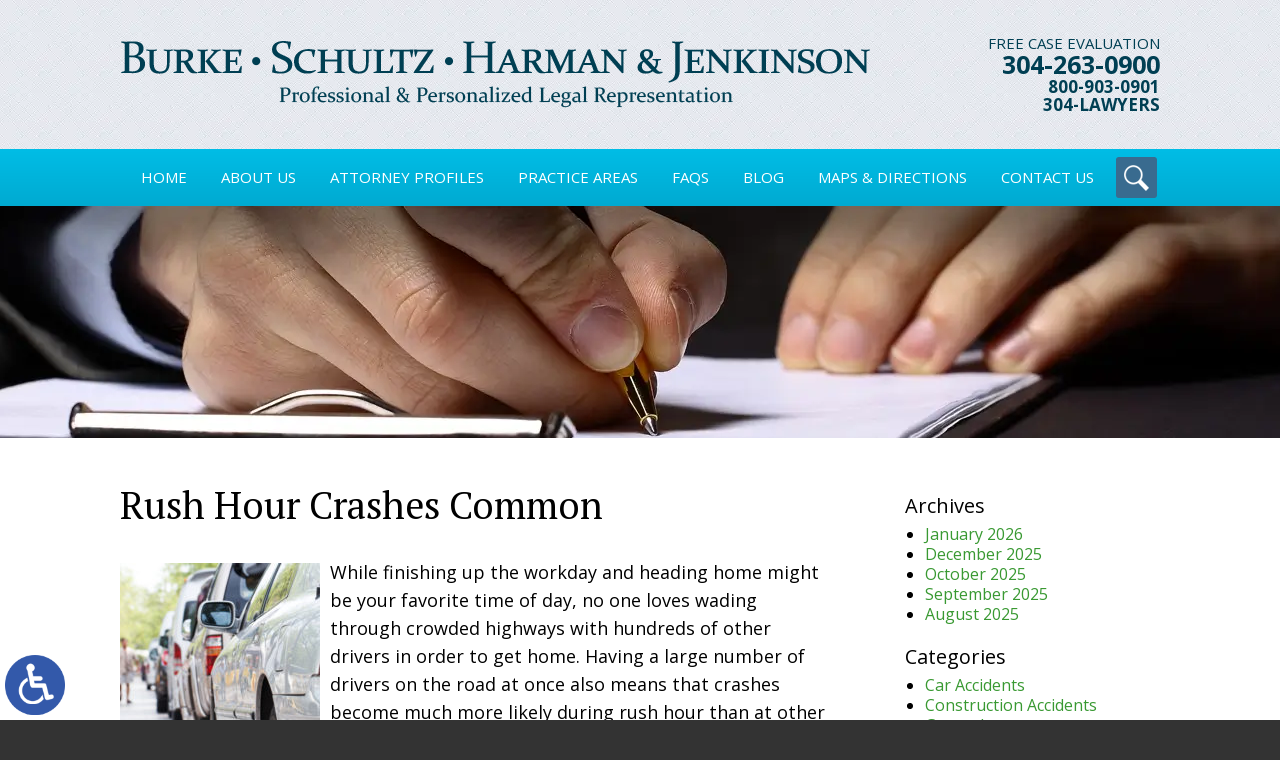

--- FILE ---
content_type: text/html; charset=UTF-8
request_url: https://www.burkeandschultz.com/rush-hour-crashes-common/
body_size: 16202
content:
<!DOCTYPE HTML>
<!--[if lt IE 7 ]>				<html lang="en" class="ie6 ltie9"> <![endif]-->
<!--[if IE 7 ]>					<html lang="en" class="ie7 ltie9"> <![endif]-->
<!--[if IE 8 ]>					<html lang="en" class="ie8 ltie9"> <![endif]-->
<!--[if IE 9 ]>					<html lang="en" class="ie9"> <![endif]-->
<!--[if (gt IE 9)|!(IE)]><!-->	<html class="nojs neutralizer" lang="en"> <!--<![endif]-->
<head>
	<meta charset="utf-8">
	<script>
		/*! modernizr 3.6.0 (Custom Build) | MIT *
 * https://modernizr.com/download/?-webp-setclasses !*/
!function(e,n,A){function o(e,n){return typeof e===n}function t(){var e,n,A,t,a,i,l;for(var f in r)if(r.hasOwnProperty(f)){if(e=[],n=r[f],n.name&&(e.push(n.name.toLowerCase()),n.options&&n.options.aliases&&n.options.aliases.length))for(A=0;A<n.options.aliases.length;A++)e.push(n.options.aliases[A].toLowerCase());for(t=o(n.fn,"function")?n.fn():n.fn,a=0;a<e.length;a++)i=e[a],l=i.split("."),1===l.length?Modernizr[l[0]]=t:(!Modernizr[l[0]]||Modernizr[l[0]]instanceof Boolean||(Modernizr[l[0]]=new Boolean(Modernizr[l[0]])),Modernizr[l[0]][l[1]]=t),s.push((t?"":"no-")+l.join("-"))}}function a(e){var n=u.className,A=Modernizr._config.classPrefix||"";if(c&&(n=n.baseVal),Modernizr._config.enableJSClass){var o=new RegExp("(^|\\s)"+A+"no-js(\\s|$)");n=n.replace(o,"$1"+A+"js$2")}Modernizr._config.enableClasses&&(n+=" "+A+e.join(" "+A),c?u.className.baseVal=n:u.className=n)}function i(e,n){if("object"==typeof e)for(var A in e)f(e,A)&&i(A,e[A]);else{e=e.toLowerCase();var o=e.split("."),t=Modernizr[o[0]];if(2==o.length&&(t=t[o[1]]),"undefined"!=typeof t)return Modernizr;n="function"==typeof n?n():n,1==o.length?Modernizr[o[0]]=n:(!Modernizr[o[0]]||Modernizr[o[0]]instanceof Boolean||(Modernizr[o[0]]=new Boolean(Modernizr[o[0]])),Modernizr[o[0]][o[1]]=n),a([(n&&0!=n?"":"no-")+o.join("-")]),Modernizr._trigger(e,n)}return Modernizr}var s=[],r=[],l={_version:"3.6.0",_config:{classPrefix:"",enableClasses:!0,enableJSClass:!0,usePrefixes:!0},_q:[],on:function(e,n){var A=this;setTimeout(function(){n(A[e])},0)},addTest:function(e,n,A){r.push({name:e,fn:n,options:A})},addAsyncTest:function(e){r.push({name:null,fn:e})}},Modernizr=function(){};Modernizr.prototype=l,Modernizr=new Modernizr;var f,u=n.documentElement,c="svg"===u.nodeName.toLowerCase();!function(){var e={}.hasOwnProperty;f=o(e,"undefined")||o(e.call,"undefined")?function(e,n){return n in e&&o(e.constructor.prototype[n],"undefined")}:function(n,A){return e.call(n,A)}}(),l._l={},l.on=function(e,n){this._l[e]||(this._l[e]=[]),this._l[e].push(n),Modernizr.hasOwnProperty(e)&&setTimeout(function(){Modernizr._trigger(e,Modernizr[e])},0)},l._trigger=function(e,n){if(this._l[e]){var A=this._l[e];setTimeout(function(){var e,o;for(e=0;e<A.length;e++)(o=A[e])(n)},0),delete this._l[e]}},Modernizr._q.push(function(){l.addTest=i}),Modernizr.addAsyncTest(function(){function e(e,n,A){function o(n){var o=n&&"load"===n.type?1==t.width:!1,a="webp"===e;i(e,a&&o?new Boolean(o):o),A&&A(n)}var t=new Image;t.onerror=o,t.onload=o,t.src=n}var n=[{uri:"[data-uri]",name:"webp"},{uri:"[data-uri]",name:"webp.alpha"},{uri:"[data-uri]",name:"webp.animation"},{uri:"[data-uri]",name:"webp.lossless"}],A=n.shift();e(A.name,A.uri,function(A){if(A&&"load"===A.type)for(var o=0;o<n.length;o++)e(n[o].name,n[o].uri)})}),t(),a(s),delete l.addTest,delete l.addAsyncTest;for(var p=0;p<Modernizr._q.length;p++)Modernizr._q[p]();e.Modernizr=Modernizr}(window,document);	</script>
	<!-- Google tag (gtag.js) -->
	<script async src="https://www.googletagmanager.com/gtag/js?id=G-ZPK2X35HNP"></script>
	<script>
	  window.dataLayer = window.dataLayer || [];
	  function gtag(){dataLayer.push(arguments);}
	  gtag('js', new Date());

	  gtag('config', 'G-ZPK2X35HNP');
	</script>
	<meta http-equiv="X-UA-Compatible" content="IE=edge">
	<meta id="theViewport" name="viewport" content="width=device-width, initial-scale=1.0">
	<script>
	!function(){function t(t){function n(){var n;n=90===window.orientation||-90===window.orientation?t[0]:t[1],theViewport.setAttribute("content","width="+n)}theViewport=document.getElementById("theViewport"),n(),window.addEventListener("orientationchange",n)}void 0!==window.orientation&&1024===screen.height&&t([1100,1100])}();</script>
		<link rel="pingback" href="https://www.burkeandschultz.com/xmlrpc.php">
	
		<link rel="preload" type="text/css" href="https://www.burkeandschultz.com/wp-content/themes/burke/style.min.css?t=20250822" media="all" as="style">
	<link rel="stylesheet" type="text/css" href="https://www.burkeandschultz.com/wp-content/themes/burke/style.min.css?t=20250822" media="all">

	<link rel="shortcut icon" href="https://www.burkeandschultz.com/wp-content/themes/burke/img/favicon.ico" type="image/vnd.microsoft.icon">
	<link rel="shortcut icon" href="https://www.burkeandschultz.com/wp-content/themes/burke/img/favicon.ico" />
	<meta name='robots' content='index, follow, max-image-preview:large, max-snippet:-1, max-video-preview:-1' />

	<!-- This site is optimized with the Yoast SEO plugin v26.7 - https://yoast.com/wordpress/plugins/seo/ -->
	<title>Rush Hour Car Accidents - Martinsburg Personal Injury Lawyers</title>
	<meta name="description" content="West Virginia attorneys Burke, Schultz, Harman &amp; Jenkinson discuss why West Virginia rush hour car accidents are so common, and how to avoid them." />
	<link rel="canonical" href="https://www.burkeandschultz.com/rush-hour-crashes-common/" />
	<meta property="og:locale" content="en_US" />
	<meta property="og:type" content="article" />
	<meta property="og:title" content="Rush Hour Car Accidents - Martinsburg Personal Injury Lawyers" />
	<meta property="og:description" content="West Virginia attorneys Burke, Schultz, Harman &amp; Jenkinson discuss why West Virginia rush hour car accidents are so common, and how to avoid them." />
	<meta property="og:url" content="https://www.burkeandschultz.com/rush-hour-crashes-common/" />
	<meta property="og:site_name" content="Burke, Schultz, Harman &amp; Jenkinson" />
	<meta property="article:publisher" content="https://www.facebook.com/Burke-Schultz-Harman-Jenkinson-438617792852129/" />
	<meta property="article:published_time" content="2017-07-26T19:05:52+00:00" />
	<meta property="article:modified_time" content="2018-12-10T22:33:55+00:00" />
	<meta property="og:image" content="https://www.burkeandschultz.com/wp-content/uploads/2017/07/Rush-Hour-Crashes.jpg" />
	<meta property="og:image:width" content="1000" />
	<meta property="og:image:height" content="667" />
	<meta property="og:image:type" content="image/jpeg" />
	<script type="application/ld+json" class="yoast-schema-graph">{"@context":"https://schema.org","@graph":[{"@type":"Article","@id":"https://www.burkeandschultz.com/rush-hour-crashes-common/#article","isPartOf":{"@id":"https://www.burkeandschultz.com/rush-hour-crashes-common/"},"headline":"Rush Hour Crashes Common","datePublished":"2017-07-26T19:05:52+00:00","dateModified":"2018-12-10T22:33:55+00:00","mainEntityOfPage":{"@id":"https://www.burkeandschultz.com/rush-hour-crashes-common/"},"wordCount":482,"publisher":{"@id":"https://www.burkeandschultz.com/#organization"},"image":{"@id":"https://www.burkeandschultz.com/rush-hour-crashes-common/#primaryimage"},"thumbnailUrl":"https://www.burkeandschultz.com/wp-content/uploads/2017/07/Rush-Hour-Crashes.jpg","articleSection":["General"],"inLanguage":"en-US"},{"@type":"WebPage","@id":"https://www.burkeandschultz.com/rush-hour-crashes-common/","url":"https://www.burkeandschultz.com/rush-hour-crashes-common/","name":"Rush Hour Car Accidents - Martinsburg Personal Injury Lawyers","isPartOf":{"@id":"https://www.burkeandschultz.com/#website"},"primaryImageOfPage":{"@id":"https://www.burkeandschultz.com/rush-hour-crashes-common/#primaryimage"},"image":{"@id":"https://www.burkeandschultz.com/rush-hour-crashes-common/#primaryimage"},"thumbnailUrl":"https://www.burkeandschultz.com/wp-content/uploads/2017/07/Rush-Hour-Crashes.jpg","datePublished":"2017-07-26T19:05:52+00:00","dateModified":"2018-12-10T22:33:55+00:00","description":"West Virginia attorneys Burke, Schultz, Harman & Jenkinson discuss why West Virginia rush hour car accidents are so common, and how to avoid them.","breadcrumb":{"@id":"https://www.burkeandschultz.com/rush-hour-crashes-common/#breadcrumb"},"inLanguage":"en-US","potentialAction":[{"@type":"ReadAction","target":["https://www.burkeandschultz.com/rush-hour-crashes-common/"]}]},{"@type":"ImageObject","inLanguage":"en-US","@id":"https://www.burkeandschultz.com/rush-hour-crashes-common/#primaryimage","url":"https://www.burkeandschultz.com/wp-content/uploads/2017/07/Rush-Hour-Crashes.jpg","contentUrl":"https://www.burkeandschultz.com/wp-content/uploads/2017/07/Rush-Hour-Crashes.jpg","width":1000,"height":667},{"@type":"BreadcrumbList","@id":"https://www.burkeandschultz.com/rush-hour-crashes-common/#breadcrumb","itemListElement":[{"@type":"ListItem","position":1,"name":"Home","item":"https://www.burkeandschultz.com/"},{"@type":"ListItem","position":2,"name":"Blog","item":"https://www.burkeandschultz.com/blog/"},{"@type":"ListItem","position":3,"name":"Rush Hour Crashes Common"}]},{"@type":"WebSite","@id":"https://www.burkeandschultz.com/#website","url":"https://www.burkeandschultz.com/","name":"Burke, Schultz, Harman &amp; Jenkinson","description":"","publisher":{"@id":"https://www.burkeandschultz.com/#organization"},"potentialAction":[{"@type":"SearchAction","target":{"@type":"EntryPoint","urlTemplate":"https://www.burkeandschultz.com/?s={search_term_string}"},"query-input":{"@type":"PropertyValueSpecification","valueRequired":true,"valueName":"search_term_string"}}],"inLanguage":"en-US"},{"@type":"Organization","@id":"https://www.burkeandschultz.com/#organization","name":"Burke, Schultz, Harman & Jenkinson","url":"https://www.burkeandschultz.com/","logo":{"@type":"ImageObject","inLanguage":"en-US","@id":"https://www.burkeandschultz.com/#/schema/logo/image/","url":"https://www.burkeandschultz.com/wp-content/uploads/2017/02/Burke-Schultz-Harman-Jenkinson-Martinsburg-WV.png","contentUrl":"https://www.burkeandschultz.com/wp-content/uploads/2017/02/Burke-Schultz-Harman-Jenkinson-Martinsburg-WV.png","width":300,"height":300,"caption":"Burke, Schultz, Harman & Jenkinson"},"image":{"@id":"https://www.burkeandschultz.com/#/schema/logo/image/"},"sameAs":["https://www.facebook.com/Burke-Schultz-Harman-Jenkinson-438617792852129/","https://x.com/AttorneysBSHJ"]}]}</script>
	<!-- / Yoast SEO plugin. -->


<link rel="alternate" title="oEmbed (JSON)" type="application/json+oembed" href="https://www.burkeandschultz.com/wp-json/oembed/1.0/embed?url=https%3A%2F%2Fwww.burkeandschultz.com%2Frush-hour-crashes-common%2F" />
<link rel="alternate" title="oEmbed (XML)" type="text/xml+oembed" href="https://www.burkeandschultz.com/wp-json/oembed/1.0/embed?url=https%3A%2F%2Fwww.burkeandschultz.com%2Frush-hour-crashes-common%2F&#038;format=xml" />
<style id='wp-img-auto-sizes-contain-inline-css' type='text/css'>
img:is([sizes=auto i],[sizes^="auto," i]){contain-intrinsic-size:3000px 1500px}
/*# sourceURL=wp-img-auto-sizes-contain-inline-css */
</style>
<style id='classic-theme-styles-inline-css' type='text/css'>
/*! This file is auto-generated */
.wp-block-button__link{color:#fff;background-color:#32373c;border-radius:9999px;box-shadow:none;text-decoration:none;padding:calc(.667em + 2px) calc(1.333em + 2px);font-size:1.125em}.wp-block-file__button{background:#32373c;color:#fff;text-decoration:none}
/*# sourceURL=/wp-includes/css/classic-themes.min.css */
</style>
<link rel="https://api.w.org/" href="https://www.burkeandschultz.com/wp-json/" /><link rel="alternate" title="JSON" type="application/json" href="https://www.burkeandschultz.com/wp-json/wp/v2/posts/1481" /><link rel="EditURI" type="application/rsd+xml" title="RSD" href="https://www.burkeandschultz.com/xmlrpc.php?rsd" />
<link rel='shortlink' href='https://www.burkeandschultz.com/?p=1481' />
<script type="text/javascript">
(function(url){
	if(/(?:Chrome\/26\.0\.1410\.63 Safari\/537\.31|WordfenceTestMonBot)/.test(navigator.userAgent)){ return; }
	var addEvent = function(evt, handler) {
		if (window.addEventListener) {
			document.addEventListener(evt, handler, false);
		} else if (window.attachEvent) {
			document.attachEvent('on' + evt, handler);
		}
	};
	var removeEvent = function(evt, handler) {
		if (window.removeEventListener) {
			document.removeEventListener(evt, handler, false);
		} else if (window.detachEvent) {
			document.detachEvent('on' + evt, handler);
		}
	};
	var evts = 'contextmenu dblclick drag dragend dragenter dragleave dragover dragstart drop keydown keypress keyup mousedown mousemove mouseout mouseover mouseup mousewheel scroll'.split(' ');
	var logHuman = function() {
		if (window.wfLogHumanRan) { return; }
		window.wfLogHumanRan = true;
		var wfscr = document.createElement('script');
		wfscr.type = 'text/javascript';
		wfscr.async = true;
		wfscr.src = url + '&r=' + Math.random();
		(document.getElementsByTagName('head')[0]||document.getElementsByTagName('body')[0]).appendChild(wfscr);
		for (var i = 0; i < evts.length; i++) {
			removeEvent(evts[i], logHuman);
		}
	};
	for (var i = 0; i < evts.length; i++) {
		addEvent(evts[i], logHuman);
	}
})('//www.burkeandschultz.com/?wordfence_lh=1&hid=C1FF1EEB15E15A9EB47891948E6231ED');
</script><link rel="amphtml" href="https://www.burkeandschultz.com/rush-hour-crashes-common/amp/">	<meta name="msvalidate.01" content="36EBC329BAF3CCCB4A61D503AD2F6C3F" />
	<meta name="google-site-verification" content="04rbeCFOvLbHf40Wa7HVd3qH793-c66eU0NvGf_UCmQ" />
	<script type="application/ld+json">
	{
	"@context": "http://schema.org",
	"@type": "LegalService",
	"name": "Burke Schultz Harman & Jenkinson",
	"description": "Personal injury attorneys in Martinsburg, WV",
	"url": "https://www.burkeandschultz.com/",
	"image": "https://www.burkeandschultz.com/wp-content/themes/burke/screenshot.png",
	"priceRange": "$",
	"telephone": "304-263-0900",
	"hasMap": "https://www.google.com/maps/place/Burke,+Schultz,+Harman+%26+Jenkinson/@39.483701,-77.9610477,17z/data=!3m1!4b1!4m5!3m4!1s0x0:0x120d4308791555cb!8m2!3d39.483701!4d-77.958859",
	"address": {
	"@type": "PostalAddress",
	"addressLocality": "Martinsburg",
	"addressRegion": "West Virginia",
	"postalCode": "25404",
	"streetAddress": "85 Aikens Center"
	},
	"geo": {
	"@type": "GeoCoordinates",
	"latitude": "39.4837869",
	"longitude": "-77.9636891"
	},
	"sameAs": [
	"https://www.facebook.com/burkeandschultz/"
	]
	}
	</script>
	<script async src="//203541.tctm.co/t.js"></script>
	<!-- Begin TVSquared Tracking Code -->
	<script type="text/javascript">
	  var _tvq = window._tvq = window._tvq || [];
	      (function() {
	          var u = (("https:" == document.location.protocol) ?
	          "https://collector-25274.tvsquared.com/"
	          :
	          "http://collector-25274.tvsquared.com/"
	          );
	          _tvq.push(['setSiteId', "TV-7245722754-1"]);
	          _tvq.push(['setTrackerUrl', u + 'tv2track.php']);
	          _tvq.push([function() {
	              this.deleteCustomVariable(5, 'page')
	          }]);
	          _tvq.push(['trackPageView']);
	          var d = document,
	              g = d.createElement('script'),
	              s = d.getElementsByTagName('script')[0];
	          g.type = 'text/javascript';
	          g.defer = true;
	          g.async = true;
	          g.src = u + 'tv2track.js';
	          s.parentNode.insertBefore(g, s);
	      })();
	</script>
	<!-- End TVSquared Tracking Code -->
<style id='global-styles-inline-css' type='text/css'>
:root{--wp--preset--aspect-ratio--square: 1;--wp--preset--aspect-ratio--4-3: 4/3;--wp--preset--aspect-ratio--3-4: 3/4;--wp--preset--aspect-ratio--3-2: 3/2;--wp--preset--aspect-ratio--2-3: 2/3;--wp--preset--aspect-ratio--16-9: 16/9;--wp--preset--aspect-ratio--9-16: 9/16;--wp--preset--color--black: #000000;--wp--preset--color--cyan-bluish-gray: #abb8c3;--wp--preset--color--white: #ffffff;--wp--preset--color--pale-pink: #f78da7;--wp--preset--color--vivid-red: #cf2e2e;--wp--preset--color--luminous-vivid-orange: #ff6900;--wp--preset--color--luminous-vivid-amber: #fcb900;--wp--preset--color--light-green-cyan: #7bdcb5;--wp--preset--color--vivid-green-cyan: #00d084;--wp--preset--color--pale-cyan-blue: #8ed1fc;--wp--preset--color--vivid-cyan-blue: #0693e3;--wp--preset--color--vivid-purple: #9b51e0;--wp--preset--gradient--vivid-cyan-blue-to-vivid-purple: linear-gradient(135deg,rgb(6,147,227) 0%,rgb(155,81,224) 100%);--wp--preset--gradient--light-green-cyan-to-vivid-green-cyan: linear-gradient(135deg,rgb(122,220,180) 0%,rgb(0,208,130) 100%);--wp--preset--gradient--luminous-vivid-amber-to-luminous-vivid-orange: linear-gradient(135deg,rgb(252,185,0) 0%,rgb(255,105,0) 100%);--wp--preset--gradient--luminous-vivid-orange-to-vivid-red: linear-gradient(135deg,rgb(255,105,0) 0%,rgb(207,46,46) 100%);--wp--preset--gradient--very-light-gray-to-cyan-bluish-gray: linear-gradient(135deg,rgb(238,238,238) 0%,rgb(169,184,195) 100%);--wp--preset--gradient--cool-to-warm-spectrum: linear-gradient(135deg,rgb(74,234,220) 0%,rgb(151,120,209) 20%,rgb(207,42,186) 40%,rgb(238,44,130) 60%,rgb(251,105,98) 80%,rgb(254,248,76) 100%);--wp--preset--gradient--blush-light-purple: linear-gradient(135deg,rgb(255,206,236) 0%,rgb(152,150,240) 100%);--wp--preset--gradient--blush-bordeaux: linear-gradient(135deg,rgb(254,205,165) 0%,rgb(254,45,45) 50%,rgb(107,0,62) 100%);--wp--preset--gradient--luminous-dusk: linear-gradient(135deg,rgb(255,203,112) 0%,rgb(199,81,192) 50%,rgb(65,88,208) 100%);--wp--preset--gradient--pale-ocean: linear-gradient(135deg,rgb(255,245,203) 0%,rgb(182,227,212) 50%,rgb(51,167,181) 100%);--wp--preset--gradient--electric-grass: linear-gradient(135deg,rgb(202,248,128) 0%,rgb(113,206,126) 100%);--wp--preset--gradient--midnight: linear-gradient(135deg,rgb(2,3,129) 0%,rgb(40,116,252) 100%);--wp--preset--font-size--small: 13px;--wp--preset--font-size--medium: 20px;--wp--preset--font-size--large: 36px;--wp--preset--font-size--x-large: 42px;--wp--preset--spacing--20: 0.44rem;--wp--preset--spacing--30: 0.67rem;--wp--preset--spacing--40: 1rem;--wp--preset--spacing--50: 1.5rem;--wp--preset--spacing--60: 2.25rem;--wp--preset--spacing--70: 3.38rem;--wp--preset--spacing--80: 5.06rem;--wp--preset--shadow--natural: 6px 6px 9px rgba(0, 0, 0, 0.2);--wp--preset--shadow--deep: 12px 12px 50px rgba(0, 0, 0, 0.4);--wp--preset--shadow--sharp: 6px 6px 0px rgba(0, 0, 0, 0.2);--wp--preset--shadow--outlined: 6px 6px 0px -3px rgb(255, 255, 255), 6px 6px rgb(0, 0, 0);--wp--preset--shadow--crisp: 6px 6px 0px rgb(0, 0, 0);}:where(.is-layout-flex){gap: 0.5em;}:where(.is-layout-grid){gap: 0.5em;}body .is-layout-flex{display: flex;}.is-layout-flex{flex-wrap: wrap;align-items: center;}.is-layout-flex > :is(*, div){margin: 0;}body .is-layout-grid{display: grid;}.is-layout-grid > :is(*, div){margin: 0;}:where(.wp-block-columns.is-layout-flex){gap: 2em;}:where(.wp-block-columns.is-layout-grid){gap: 2em;}:where(.wp-block-post-template.is-layout-flex){gap: 1.25em;}:where(.wp-block-post-template.is-layout-grid){gap: 1.25em;}.has-black-color{color: var(--wp--preset--color--black) !important;}.has-cyan-bluish-gray-color{color: var(--wp--preset--color--cyan-bluish-gray) !important;}.has-white-color{color: var(--wp--preset--color--white) !important;}.has-pale-pink-color{color: var(--wp--preset--color--pale-pink) !important;}.has-vivid-red-color{color: var(--wp--preset--color--vivid-red) !important;}.has-luminous-vivid-orange-color{color: var(--wp--preset--color--luminous-vivid-orange) !important;}.has-luminous-vivid-amber-color{color: var(--wp--preset--color--luminous-vivid-amber) !important;}.has-light-green-cyan-color{color: var(--wp--preset--color--light-green-cyan) !important;}.has-vivid-green-cyan-color{color: var(--wp--preset--color--vivid-green-cyan) !important;}.has-pale-cyan-blue-color{color: var(--wp--preset--color--pale-cyan-blue) !important;}.has-vivid-cyan-blue-color{color: var(--wp--preset--color--vivid-cyan-blue) !important;}.has-vivid-purple-color{color: var(--wp--preset--color--vivid-purple) !important;}.has-black-background-color{background-color: var(--wp--preset--color--black) !important;}.has-cyan-bluish-gray-background-color{background-color: var(--wp--preset--color--cyan-bluish-gray) !important;}.has-white-background-color{background-color: var(--wp--preset--color--white) !important;}.has-pale-pink-background-color{background-color: var(--wp--preset--color--pale-pink) !important;}.has-vivid-red-background-color{background-color: var(--wp--preset--color--vivid-red) !important;}.has-luminous-vivid-orange-background-color{background-color: var(--wp--preset--color--luminous-vivid-orange) !important;}.has-luminous-vivid-amber-background-color{background-color: var(--wp--preset--color--luminous-vivid-amber) !important;}.has-light-green-cyan-background-color{background-color: var(--wp--preset--color--light-green-cyan) !important;}.has-vivid-green-cyan-background-color{background-color: var(--wp--preset--color--vivid-green-cyan) !important;}.has-pale-cyan-blue-background-color{background-color: var(--wp--preset--color--pale-cyan-blue) !important;}.has-vivid-cyan-blue-background-color{background-color: var(--wp--preset--color--vivid-cyan-blue) !important;}.has-vivid-purple-background-color{background-color: var(--wp--preset--color--vivid-purple) !important;}.has-black-border-color{border-color: var(--wp--preset--color--black) !important;}.has-cyan-bluish-gray-border-color{border-color: var(--wp--preset--color--cyan-bluish-gray) !important;}.has-white-border-color{border-color: var(--wp--preset--color--white) !important;}.has-pale-pink-border-color{border-color: var(--wp--preset--color--pale-pink) !important;}.has-vivid-red-border-color{border-color: var(--wp--preset--color--vivid-red) !important;}.has-luminous-vivid-orange-border-color{border-color: var(--wp--preset--color--luminous-vivid-orange) !important;}.has-luminous-vivid-amber-border-color{border-color: var(--wp--preset--color--luminous-vivid-amber) !important;}.has-light-green-cyan-border-color{border-color: var(--wp--preset--color--light-green-cyan) !important;}.has-vivid-green-cyan-border-color{border-color: var(--wp--preset--color--vivid-green-cyan) !important;}.has-pale-cyan-blue-border-color{border-color: var(--wp--preset--color--pale-cyan-blue) !important;}.has-vivid-cyan-blue-border-color{border-color: var(--wp--preset--color--vivid-cyan-blue) !important;}.has-vivid-purple-border-color{border-color: var(--wp--preset--color--vivid-purple) !important;}.has-vivid-cyan-blue-to-vivid-purple-gradient-background{background: var(--wp--preset--gradient--vivid-cyan-blue-to-vivid-purple) !important;}.has-light-green-cyan-to-vivid-green-cyan-gradient-background{background: var(--wp--preset--gradient--light-green-cyan-to-vivid-green-cyan) !important;}.has-luminous-vivid-amber-to-luminous-vivid-orange-gradient-background{background: var(--wp--preset--gradient--luminous-vivid-amber-to-luminous-vivid-orange) !important;}.has-luminous-vivid-orange-to-vivid-red-gradient-background{background: var(--wp--preset--gradient--luminous-vivid-orange-to-vivid-red) !important;}.has-very-light-gray-to-cyan-bluish-gray-gradient-background{background: var(--wp--preset--gradient--very-light-gray-to-cyan-bluish-gray) !important;}.has-cool-to-warm-spectrum-gradient-background{background: var(--wp--preset--gradient--cool-to-warm-spectrum) !important;}.has-blush-light-purple-gradient-background{background: var(--wp--preset--gradient--blush-light-purple) !important;}.has-blush-bordeaux-gradient-background{background: var(--wp--preset--gradient--blush-bordeaux) !important;}.has-luminous-dusk-gradient-background{background: var(--wp--preset--gradient--luminous-dusk) !important;}.has-pale-ocean-gradient-background{background: var(--wp--preset--gradient--pale-ocean) !important;}.has-electric-grass-gradient-background{background: var(--wp--preset--gradient--electric-grass) !important;}.has-midnight-gradient-background{background: var(--wp--preset--gradient--midnight) !important;}.has-small-font-size{font-size: var(--wp--preset--font-size--small) !important;}.has-medium-font-size{font-size: var(--wp--preset--font-size--medium) !important;}.has-large-font-size{font-size: var(--wp--preset--font-size--large) !important;}.has-x-large-font-size{font-size: var(--wp--preset--font-size--x-large) !important;}
/*# sourceURL=global-styles-inline-css */
</style>
<meta name="generator" content="WP Rocket 3.20.3" data-wpr-features="wpr_desktop" /></head>
<body class="wp-singular post-template-default single single-post postid-1481 single-format-standard wp-theme-universal wp-child-theme-burke mob_menu">
<a href="?enable_wcag=1" class="adaBtn" title="Switch to ADA Accessible Theme"><img width="93" height="187" src="https://www.burkeandschultz.com/wp-content/themes/burke/img/ada-icon.webp" alt="Switch to ADA Accessible Theme"></a>
<div id="wrapper">
<a id="closeMenu" class="menuToggle" href="#">Close Menu</a>
<div id="menuWall" class="menuToggle"></div>
<div id="mmiWrapper"><ul id="mobMenuItems">
		<li id="mm1" class="menuToggle mmi"><a href="#">Menu</a></li>
		<li id="mm2" class="mmi"><a href="tel:+13042630900">Call</a></li>
	<li id="mm3" class="mmi"><a href="/contact-us/">Email</a></li>
	<li id="mm4" class="mmi"><a href="/directions/">Visit</a></li>
	<li id="mm5" class="mmi"><a class="menuToggle" href="#">Search</a></li>
</ul></div>
<div id="persistentHeader">
<div id="mhWrapper">
	<header id="mainHeader">
		<a id="logo-main" href="/"><img width="751" height="69" src="https://www.burkeandschultz.com/wp-content/themes/burke/img/logos/main.webp" alt="Burke, Schultz, Harman &amp; Jenkinson" /></a>
		<div class="mhContact">
			<span class="mhcHeader">Free Case Evaluation</span>
							<a class="mhcPhone1" href="tel:+13042630900">304-263-0900</a>
				<a class="mhcPhone2" href="tel:+18009030901">800-903-0901</a>
				<a class="mhcPhone3" href="tel:+13045299377">304-LAWYERS</a>
					</div>
	</header>
</div>
<nav id="mainMenu" class="mm">
	<div id="mblSearchCont">
		<form id="mblSearch" method="get" action="/">
			<input type="text" id="mblsInput" name="s" value="Enter Search Terms Here" />
			<input type="submit" id="mblsSubmit" value="Submit" />
		</form>
	</div>
	<ul>
	<li id="menu-item-838" class="menu-item menu-item-type-post_type menu-item-object-page menu-item-home menu-item-838"><a href="https://www.burkeandschultz.com/">Home</a></li>
<li id="menu-item-816" class="menu-item menu-item-type-post_type menu-item-object-page menu-item-has-children menu-item-816"><a href="https://www.burkeandschultz.com/about-us/">About Us</a>
<ul class="sub-menu">
	<li id="menu-item-8897" class="menu-item menu-item-type-post_type menu-item-object-page menu-item-8897"><a href="https://www.burkeandschultz.com/attorney-client-reviews/">Testimonials</a></li>
</ul>
</li>
<li id="menu-item-1671" class="menu-item menu-item-type-custom menu-item-object-custom menu-item-has-children menu-item-1671"><a>Attorney Profiles</a>
<ul class="sub-menu">
	<li id="menu-item-819" class="menu-item menu-item-type-post_type menu-item-object-page menu-item-819"><a href="https://www.burkeandschultz.com/attorney-profiles/michael-burke/">D. Michael Burke</a></li>
	<li id="menu-item-820" class="menu-item menu-item-type-post_type menu-item-object-page menu-item-820"><a href="https://www.burkeandschultz.com/attorney-profiles/lawrence-schultz/">Lawrence M. Schultz</a></li>
	<li id="menu-item-818" class="menu-item menu-item-type-post_type menu-item-object-page menu-item-818"><a href="https://www.burkeandschultz.com/attorney-profiles/ronald-harman/">Ronald M. Harman</a></li>
	<li id="menu-item-821" class="menu-item menu-item-type-post_type menu-item-object-page menu-item-821"><a href="https://www.burkeandschultz.com/attorney-profiles/mark-jenkinson/">Mark Jenkinson</a></li>
	<li id="menu-item-2124" class="menu-item menu-item-type-post_type menu-item-object-page menu-item-2124"><a href="https://www.burkeandschultz.com/attorney-profiles/logan-burke/">Logan G. Burke</a></li>
</ul>
</li>
<li id="menu-item-822" class="menu-item menu-item-type-post_type menu-item-object-page menu-item-has-children menu-item-822"><a href="https://www.burkeandschultz.com/practice-areas/">Practice Areas</a>
<ul class="sub-menu">
	<li id="menu-item-827" class="menu-item menu-item-type-post_type menu-item-object-page menu-item-has-children menu-item-827"><a href="https://www.burkeandschultz.com/personal-injury-attorney/">Personal Injury</a>
	<ul class="sub-menu">
		<li id="menu-item-3537" class="menu-item menu-item-type-post_type menu-item-object-page menu-item-3537"><a href="https://www.burkeandschultz.com/personal-injury-attorney/products-liability/">Dangerous &#038; Defective Drugs</a></li>
	</ul>
</li>
	<li id="menu-item-3454" class="menu-item menu-item-type-post_type menu-item-object-page menu-item-3454"><a href="https://www.burkeandschultz.com/personal-injury-attorney/boating-accidents/">Boat Accidents</a></li>
	<li id="menu-item-823" class="menu-item menu-item-type-post_type menu-item-object-page menu-item-has-children menu-item-823"><a href="https://www.burkeandschultz.com/personal-injury-attorney/car-accident/">Car Accidents</a>
	<ul class="sub-menu">
		<li id="menu-item-3010" class="menu-item menu-item-type-post_type menu-item-object-page menu-item-3010"><a href="https://www.burkeandschultz.com/personal-injury-attorney/bus-accident/">Bus Accidents</a></li>
		<li id="menu-item-3007" class="menu-item menu-item-type-post_type menu-item-object-page menu-item-3007"><a href="https://www.burkeandschultz.com/personal-injury-attorney/car-accident/bicycle-accident/">Bicycle</a></li>
		<li id="menu-item-3294" class="menu-item menu-item-type-post_type menu-item-object-page menu-item-3294"><a href="https://www.burkeandschultz.com/personal-injury-attorney/car-accident/construction-traffic-accidents/">Construction Zone</a></li>
		<li id="menu-item-1950" class="menu-item menu-item-type-post_type menu-item-object-page menu-item-1950"><a href="https://www.burkeandschultz.com/personal-injury-attorney/car-accident/distracted-driving-car-accidents/">Distracted Driving</a></li>
		<li id="menu-item-1433" class="menu-item menu-item-type-post_type menu-item-object-page menu-item-1433"><a href="https://www.burkeandschultz.com/personal-injury-attorney/car-accident/dram-shop-liability/">Dram Shop Liability</a></li>
		<li id="menu-item-2076" class="menu-item menu-item-type-post_type menu-item-object-page menu-item-2076"><a href="https://www.burkeandschultz.com/personal-injury-attorney/car-accident/drowsy-fatigued-driver/">Drowsy Driving</a></li>
		<li id="menu-item-3281" class="menu-item menu-item-type-post_type menu-item-object-page menu-item-3281"><a href="https://www.burkeandschultz.com/personal-injury-attorney/car-accident/drunk-driving-accidents/">WV Drunk Driving Accident Lawyers &#8211; Free Consultation</a></li>
		<li id="menu-item-2546" class="menu-item menu-item-type-post_type menu-item-object-page menu-item-2546"><a href="https://www.burkeandschultz.com/personal-injury-attorney/car-accident/hit-and-run-accidents/">Hit and Run</a></li>
		<li id="menu-item-2656" class="menu-item menu-item-type-post_type menu-item-object-page menu-item-2656"><a href="https://www.burkeandschultz.com/personal-injury-attorney/car-accident/hit-by-an-uninsured-driver/">Hit by an Uninsured Driver</a></li>
		<li id="menu-item-2236" class="menu-item menu-item-type-post_type menu-item-object-page menu-item-2236"><a href="https://www.burkeandschultz.com/personal-injury-attorney/car-accident/pedestrian-accident/">Pedestrian</a></li>
		<li id="menu-item-3385" class="menu-item menu-item-type-post_type menu-item-object-page menu-item-3385"><a href="https://www.burkeandschultz.com/personal-injury-attorney/car-accident/rollover/">Rollover Accident</a></li>
		<li id="menu-item-3451" class="menu-item menu-item-type-post_type menu-item-object-page menu-item-3451"><a href="https://www.burkeandschultz.com/personal-injury-attorney/car-accident/side-impact-crashes/">Side Impact Collisions</a></li>
		<li id="menu-item-2792" class="menu-item menu-item-type-post_type menu-item-object-page menu-item-2792"><a href="https://www.burkeandschultz.com/personal-injury-attorney/car-accident/whiplash-accident/">Whiplash</a></li>
	</ul>
</li>
	<li id="menu-item-1502" class="menu-item menu-item-type-post_type menu-item-object-page menu-item-has-children menu-item-1502"><a href="https://www.burkeandschultz.com/personal-injury-attorney/construction-accident/">Construction Accidents</a>
	<ul class="sub-menu">
		<li id="menu-item-1701" class="menu-item menu-item-type-post_type menu-item-object-page menu-item-1701"><a href="https://www.burkeandschultz.com/personal-injury-attorney/construction-accident/crane/">Crane Accidents</a></li>
		<li id="menu-item-1897" class="menu-item menu-item-type-post_type menu-item-object-page menu-item-1897"><a href="https://www.burkeandschultz.com/personal-injury-attorney/construction-accident/forklift-accidents/">Forklift Accidents</a></li>
		<li id="menu-item-1732" class="menu-item menu-item-type-post_type menu-item-object-page menu-item-1732"><a href="https://www.burkeandschultz.com/personal-injury-attorney/construction-accident/ladder-fall/">Ladder Falls</a></li>
		<li id="menu-item-1573" class="menu-item menu-item-type-post_type menu-item-object-page menu-item-1573"><a href="https://www.burkeandschultz.com/personal-injury-attorney/construction-accident/scaffold/">Scaffold Accidents</a></li>
		<li id="menu-item-2324" class="menu-item menu-item-type-post_type menu-item-object-page menu-item-2324"><a href="https://www.burkeandschultz.com/personal-injury-attorney/construction-accident/toxic-exposure/">Toxic Exposure</a></li>
		<li id="menu-item-1852" class="menu-item menu-item-type-post_type menu-item-object-page menu-item-1852"><a href="https://www.burkeandschultz.com/personal-injury-attorney/construction-accident/trenches-and-excavation-accidents/">Trenches and Excavation Accidents</a></li>
	</ul>
</li>
	<li id="menu-item-1376" class="menu-item menu-item-type-post_type menu-item-object-page menu-item-1376"><a href="https://www.burkeandschultz.com/personal-injury-attorney/dog-bite/">Dog Bites</a></li>
	<li id="menu-item-2945" class="menu-item menu-item-type-post_type menu-item-object-page menu-item-2945"><a href="https://www.burkeandschultz.com/personal-injury-attorney/ferry-accidents/">Ferry Accidents</a></li>
	<li id="menu-item-3282" class="menu-item menu-item-type-post_type menu-item-object-page menu-item-3282"><a href="https://www.burkeandschultz.com/personal-injury-attorney/lead-poisoning/">Lead Poisoning</a></li>
	<li id="menu-item-830" class="menu-item menu-item-type-post_type menu-item-object-page menu-item-has-children menu-item-830"><a href="https://www.burkeandschultz.com/personal-injury-attorney/medical-malpractice/">Medical Malpractice</a>
	<ul class="sub-menu">
		<li id="menu-item-2380" class="menu-item menu-item-type-post_type menu-item-object-page menu-item-2380"><a href="https://www.burkeandschultz.com/personal-injury-attorney/medical-malpractice/anesthesia-error/">Anesthesia Error</a></li>
		<li id="menu-item-2660" class="menu-item menu-item-type-post_type menu-item-object-page menu-item-2660"><a href="https://www.burkeandschultz.com/personal-injury-attorney/nursing-home-abuse/bedsores/">Bedsores</a></li>
		<li id="menu-item-2316" class="menu-item menu-item-type-post_type menu-item-object-page menu-item-2316"><a href="https://www.burkeandschultz.com/personal-injury-attorney/medical-malpractice/birth-injury/">Birth Injury</a></li>
		<li id="menu-item-2996" class="menu-item menu-item-type-post_type menu-item-object-page menu-item-2996"><a href="https://www.burkeandschultz.com/personal-injury-attorney/medical-malpractice/hospital-malpractice/">Hospital Malpractice</a></li>
		<li id="menu-item-831" class="menu-item menu-item-type-post_type menu-item-object-page menu-item-831"><a href="https://www.burkeandschultz.com/personal-injury-attorney/nursing-home-abuse/">Nursing Home Abuse</a></li>
		<li id="menu-item-2995" class="menu-item menu-item-type-post_type menu-item-object-page menu-item-2995"><a href="https://www.burkeandschultz.com/personal-injury-attorney/medical-malpractice/surgical-errors/">Surgical Errors</a></li>
	</ul>
</li>
	<li id="menu-item-825" class="menu-item menu-item-type-post_type menu-item-object-page menu-item-825"><a href="https://www.burkeandschultz.com/personal-injury-attorney/motorcycle-accident/">Motorcycle Accidents</a></li>
	<li id="menu-item-1273" class="menu-item menu-item-type-post_type menu-item-object-page menu-item-has-children menu-item-1273"><a href="https://www.burkeandschultz.com/personal-injury-attorney/premises-liability/">Premises Liability</a>
	<ul class="sub-menu">
		<li id="menu-item-1276" class="menu-item menu-item-type-post_type menu-item-object-page menu-item-1276"><a href="https://www.burkeandschultz.com/personal-injury-attorney/premises-liability/slip-and-fall/">Slip and Fall</a></li>
		<li id="menu-item-3180" class="menu-item menu-item-type-post_type menu-item-object-page menu-item-3180"><a href="https://www.burkeandschultz.com/personal-injury-attorney/swimming-pool-accident/">Swimming Pool Accident</a></li>
	</ul>
</li>
	<li id="menu-item-1304" class="menu-item menu-item-type-post_type menu-item-object-page menu-item-1304"><a href="https://www.burkeandschultz.com/personal-injury-attorney/product-liability/">Products Liability</a></li>
	<li id="menu-item-826" class="menu-item menu-item-type-post_type menu-item-object-page menu-item-has-children menu-item-826"><a href="https://www.burkeandschultz.com/personal-injury-attorney/serious-injury/">Serious Injuries</a>
	<ul class="sub-menu">
		<li id="menu-item-2874" class="menu-item menu-item-type-post_type menu-item-object-page menu-item-2874"><a href="https://www.burkeandschultz.com/personal-injury-attorney/amputation-injury/">Amputation Injuries</a></li>
		<li id="menu-item-2919" class="menu-item menu-item-type-post_type menu-item-object-page menu-item-2919"><a href="https://www.burkeandschultz.com/personal-injury-attorney/serious-injury/burn-injuries/">Burn Injuries</a></li>
		<li id="menu-item-3052" class="menu-item menu-item-type-post_type menu-item-object-page menu-item-3052"><a href="https://www.burkeandschultz.com/personal-injury-attorney/serious-injury/fracture-broken-bone/">Fractures and Broken Bones</a></li>
		<li id="menu-item-3163" class="menu-item menu-item-type-post_type menu-item-object-page menu-item-3163"><a href="https://www.burkeandschultz.com/personal-injury-attorney/hair-salon-chemical-burn/">Hair Salon Chemical Burn</a></li>
		<li id="menu-item-3181" class="menu-item menu-item-type-post_type menu-item-object-page menu-item-3181"><a href="https://www.burkeandschultz.com/personal-injury-attorney/lead-poisoning/">Lead Poisoning</a></li>
		<li id="menu-item-2242" class="menu-item menu-item-type-post_type menu-item-object-page menu-item-2242"><a href="https://www.burkeandschultz.com/personal-injury-attorney/serious-injury/spinal-cord-injury/">Spinal Cord Injury</a></li>
		<li id="menu-item-2997" class="menu-item menu-item-type-post_type menu-item-object-page menu-item-2997"><a href="https://www.burkeandschultz.com/personal-injury-attorney/serious-injury/traumatic-brain-injury/">Traumatic Brain Injury</a></li>
	</ul>
</li>
	<li id="menu-item-828" class="menu-item menu-item-type-post_type menu-item-object-page menu-item-828"><a href="https://www.burkeandschultz.com/social-security-disability-attorney/">Social Security Disability</a></li>
	<li id="menu-item-2476" class="menu-item menu-item-type-post_type menu-item-object-page menu-item-2476"><a href="https://www.burkeandschultz.com/personal-injury-attorney/railroad-train-accidents/">Train Accidents</a></li>
	<li id="menu-item-824" class="menu-item menu-item-type-post_type menu-item-object-page menu-item-has-children menu-item-824"><a href="https://www.burkeandschultz.com/personal-injury-attorney/truck-accident/">Truck Accident</a>
	<ul class="sub-menu">
		<li id="menu-item-3371" class="menu-item menu-item-type-post_type menu-item-object-page menu-item-3371"><a href="https://www.burkeandschultz.com/personal-injury-attorney/truck-accident/tractor-trailer-accident/">Tractor-Trailer Accidents</a></li>
	</ul>
</li>
	<li id="menu-item-829" class="menu-item menu-item-type-post_type menu-item-object-page menu-item-829"><a href="https://www.burkeandschultz.com/personal-injury-attorney/wrongful-death/">Wrongful Death</a></li>
</ul>
</li>
<li id="menu-item-832" class="menu-item menu-item-type-post_type menu-item-object-page menu-item-has-children menu-item-832"><a href="https://www.burkeandschultz.com/faqs/">FAQs</a>
<ul class="sub-menu">
	<li id="menu-item-833" class="menu-item menu-item-type-post_type menu-item-object-page menu-item-833"><a href="https://www.burkeandschultz.com/faqs/do-i-need-a-lawyer/">Do I Need a Lawyer?</a></li>
	<li id="menu-item-834" class="menu-item menu-item-type-post_type menu-item-object-page menu-item-834"><a href="https://www.burkeandschultz.com/faqs/what-to-do-if-you-are-in-an-accident/">What to Do after a Crash</a></li>
</ul>
</li>
<li id="menu-item-842" class="menu-item menu-item-type-post_type menu-item-object-page current_page_parent menu-item-842"><a href="https://www.burkeandschultz.com/blog/">Blog</a></li>
<li id="menu-item-835" class="menu-item menu-item-type-post_type menu-item-object-page menu-item-835"><a href="https://www.burkeandschultz.com/directions/">Maps &#038; Directions</a></li>
<li id="menu-item-836" class="menu-item menu-item-type-post_type menu-item-object-page menu-item-836"><a href="https://www.burkeandschultz.com/contact-us/">Contact Us</a></li>
	<li id="mmSearch">
		<a href="javascript:void(0);"></a>
		<form id="mmsForm" method="get" action="/">
			<input id="mmsInput" type="text" value="Enter Search Terms Here" name="s" />
			<input id="mmsSubmit" type="submit" value="Submit" />
		</form>
	</li>
	</ul>
</nav>
</div><!-- persistentHeader -->
<div id="subslide3" class="subslide"></div>
<div id="caWrapper" class="delayLoad">
	<div id="contentArea">
		<article id="mainContent" class="article">
			

									<h1>Rush Hour Crashes Common</h1>
					<img decoding="async" width="200" height="200" src="https://www.burkeandschultz.com/wp-content/uploads/2017/07/Rush-Hour-Crashes-200x200.jpg" class="postThumbSingle wp-post-image" alt="Rush Hour Crashes" srcset="https://www.burkeandschultz.com/wp-content/uploads/2017/07/Rush-Hour-Crashes-200x200.jpg 200w, https://www.burkeandschultz.com/wp-content/uploads/2017/07/Rush-Hour-Crashes-150x150.jpg 150w" sizes="(max-width: 200px) 100vw, 200px" loading="eager" title="Rush Hour Crashes" /><p>While finishing up the workday and heading home might be your favorite time of day, no one loves wading through crowded highways with hundreds of other drivers in order to get home. Having a large number of drivers on the road at once also means that crashes become much more likely during rush hour than at other times of day. Read on to learn more about rush hour accidents and their causes, and contact a West Virginia personal injury lawyer if you’ve been hurt in a rush hour collision.</p>
<h2><em>More drivers result in more crashes</em></h2>
<p>Whenever more people are on the road, the chance of an accident rises. Rush hour happens to be a time of day when the most drivers are on the road at a single time, and thus it is the time that makes drivers most at risk for an accident. When analyzing data gathered by the National Highway Traffic Safety Administration, one company determined that drivers were most likely to be involved in a crash resulting in property damage and nonfatal injuries between the hours of 3 and 6 pm. One expert determined that 16% of all nonfatal crashes occurred during these hours.</p>
<h2><em>Why do evening rush hour accidents happen?</em></h2>
<p>Both morning and evenings yield heavy traffic full of commuters, so why is the risk of a crash so much greater during the post-work hours? Experts point to several reasons:</p>
<p>&nbsp;</p>
<ul>
<li><u>Fatigue</u>: Someone who has spent a long day on the job is more likely to be fatigued when driving home in the evening. Drowsy driving is a serious problem, with one study finding that drivers who got less than four hours’ sleep have a crash rate of 11 times that of a driver who received seven or more hours’ sleep. Carpooling with a friend or simply getting enough sleep the night before can help reduce this risk.</li>
</ul>
<p>&nbsp;</p>
<ul>
<li><u>Distracted driving</u>: While sitting in traffic, it can be difficult for drivers to avoid the lure of their cell phone, telling themselves they’ll quickly glance at a text while remaining attentive to the road. Unfortunately, drivers are much worse at switching between the tasks of watching the road and texting than they believe, and distracted driving crashes are becoming more and more common.</li>
</ul>
<p>&nbsp;</p>
<ul>
<li><u>Sun glare</u>: In the late afternoons and evenings, the sun tends to be low in the sky. When taking a turn, drivers may find themselves suddenly blinded by sunlight, which can result in a collision when roads are packed. Driving at a cautious speed and investing in good sunglasses can help.</li>
</ul>
<p>&nbsp;</p>
<p>If you’ve been involved in a West Virginia rush hour accident, find out if you’re entitled to money damages through a personal injury lawsuit by contacting the dedicated and aggressive Martinsburg car accident lawyers at Burke, Schultz, Harman &amp; Jenkinson for a consultation on your case, at <a class='mcPhoneLink' href='tel:+13042630900'>304-263-0900</a>.</p>
					<div class="entry-meta">
						<span class="meta-prep meta-prep-author">By </span>
						<span class="author vcard">Burke, Schultz, Harman & Jenkinson</span>
						<span class="meta-sep"> | </span>
						<span class="meta-prep meta-prep-entry-date">Posted on </span>
						<span class="entry-date"><abbr class="published" title="2017-07-26T12:05:52-0700">July 26, 2017</abbr></span>
										</div>
								


		</article>

		



<div id="sidebar" class="sidebar">
		<section class="blog-sidebar">
		<h2>Archives</h2>
		<ul>
				<li><a href='https://www.burkeandschultz.com/2026/01/'>January 2026</a></li>
	<li><a href='https://www.burkeandschultz.com/2025/12/'>December 2025</a></li>
	<li><a href='https://www.burkeandschultz.com/2025/10/'>October 2025</a></li>
	<li><a href='https://www.burkeandschultz.com/2025/09/'>September 2025</a></li>
	<li><a href='https://www.burkeandschultz.com/2025/08/'>August 2025</a></li>
		</ul>
		<h2>Categories</h2>
		<ul>
				<li class="cat-item cat-item-95"><a href="https://www.burkeandschultz.com/car-accidents/">Car Accidents</a>
</li>
	<li class="cat-item cat-item-130"><a href="https://www.burkeandschultz.com/construction-accidents/">Construction Accidents</a>
</li>
	<li class="cat-item cat-item-1"><a href="https://www.burkeandschultz.com/general/">General</a>
</li>
	<li class="cat-item cat-item-123"><a href="https://www.burkeandschultz.com/motorcycle-accidents/">Motorcycle Accidents</a>
</li>
	<li class="cat-item cat-item-110"><a href="https://www.burkeandschultz.com/pedestrians/">Pedestrians</a>
</li>
	<li class="cat-item cat-item-135"><a href="https://www.burkeandschultz.com/personal-injury/">Personal Injury</a>
</li>
	<li class="cat-item cat-item-81"><a href="https://www.burkeandschultz.com/serious-injury/">Serious Injury</a>
</li>
	<li class="cat-item cat-item-86"><a href="https://www.burkeandschultz.com/truck-accidents/">Truck Accidents</a>
</li>
	<li class="cat-item cat-item-103"><a href="https://www.burkeandschultz.com/wrongful-death/">Wrongful Death</a>
</li>
		</ul>
	</section>
	<div id="sb-aops">
		<ul class="sb-aopsList">
			<li class="sb-aopsItem1"><a href="https://www.burkeandschultz.com/personal-injury-attorney/car-accident/"><span>Auto<br /> Accidents</span></a></li>
			<li class="sb-aopsItem2"><a href="https://www.burkeandschultz.com/personal-injury-attorney/truck-accident/"><span>Truck<br /> Accidents</span></a></li>
			<li class="sb-aopsItem3"><a href="https://www.burkeandschultz.com/personal-injury-attorney/motorcycle-accident/"><span>Motorcycle<br /> Accidents</span></a></li>
			<li class="sb-aopsItem4"><a href="https://www.burkeandschultz.com/personal-injury-attorney/construction-accident/"><span>Construction<br /> Injuries</span></a></li>
		</ul>
	</div>
	<div id="sb-genZone1Wrapper">
		<div class="sb-genZone1">
			<div class="sb-gz1Videos">

<div style="padding:75% 0 0 0;position:relative;"><iframe src="https://player.vimeo.com/video/326866462?badge=0&amp;autopause=0&amp;player_id=0&amp;app_id=58479" frameborder="0" allow="autoplay; fullscreen; picture-in-picture" style="position:absolute;top:0;left:0;width:100%;height:100%;" title="692836cc Our law firm"></iframe></div><script src="https://player.vimeo.com/api/player.js"></script>

			</div>
					</div>
	</div>
	<div id="sb-attorneys">
		<h2>Learn About Our Knowledgeable Legal Team</h2>
		<ul class="sb-attList">
			<li>
				<a href="/attorney-profiles/michael-burke/">
					<div class="sb-imgCont">
						<img src="https://www.burkeandschultz.com/wp-content/themes/burke/img/attorneys/sidebar/d-burke.webp" alt="D. Michael Burke">
					</div>
					<div class="sb-attCont">
						<span>D. Michael Burke</span>
						<span>Attorney At Law</span>
					</div>
				</a>
			</li>
			<li>
				<a href="/attorney-profiles/lawrence-schultz/">
					<div class="sb-imgCont">
						<img src="https://www.burkeandschultz.com/wp-content/themes/burke/img/attorneys/sidebar/lawrence-schultz.webp" alt="Lawrence M. Schultz">
					</div>
					<div class="sb-attCont">
						<span>Lawrence M. Schultz</span>
						<span>Attorney At Law</span>
					</div>
				</a>
			</li>
			<li>
				<a href="/attorney-profiles/ronald-harman/">
					<div class="sb-imgCont">
						<img src="https://www.burkeandschultz.com/wp-content/themes/burke/img/attorneys/sidebar/ronald-harman.webp" alt="Ronald M. Harman">
					</div>
					<span>Ronald M. Harman</span>
					<span>Attorney At Law</span>
				</a>
			</li>
			<li>
				<a href="/attorney-profiles/mark-jenkinson/">
					<div class="sb-imgCont">
						<img src="https://www.burkeandschultz.com/wp-content/themes/burke/img/attorneys/sidebar/mark-jenkinson.webp" alt="Mark Jenkinson">
					</div>
					<div class="sb-attCont">
						<span>Mark Jenkinson</span>
						<span>Attorney At Law</span>
					</div>
				</a>
			</li>
			<li>
				<a href="/attorney-profiles/logan-burke/">
					<div class="sb-imgCont">
						<img src="https://www.burkeandschultz.com/wp-content/themes/burke/img/attorneys/sidebar/logan-burke.webp?t=2018" alt="Logan Burke">
					</div>
					<div class="sb-attCont">
						<span>Logan Burke</span>
						<span>Attorney At Law</span>
					</div>
				</a>
			</li>
		</ul>
	</div>
</div><!-- sidebar -->

	</div><!-- contentArea -->
</div>
<footer id="mainFooter" class="mainFooter delayLoad">
	<div class="mfRow1Wrapper">
		<div class="mfRow1">
			<a id="mf-logo-main" href="/"><img width="681" height="64" src="https://www.burkeandschultz.com/wp-content/themes/burke/img/logos/mf-main.webp" alt="Burke, Schultz, Harman &amp; Jenkinson" /></a>
		</div>
	</div>

		<div class="mfRow2Wrapper">
		<div class="mfRow2">
			<a class="mfMap" href="/directions/"><img width="855" height="268" class="delayLoad" src="[data-uri]" data-src="https://www.burkeandschultz.com/wp-content/themes/burke/img/mf-map.webp" alt="Map"></a>
			<div class="mfContact">
				<p class="mfcBlock1"><strong>Address:</strong><br /> 85 Aikens Center<span class="mfcDisplayComma">, </span><span class="mfcDisplayBr"><br> </span>Martinsburg, WV 25404</p>
									<p class="mfcBlock2"><strong>Local:</strong><br /> <a href="tel:+13042630900">304-263-0900</a></p>
					<p class="mfcBlock3"><strong>Toll Free:</strong><br /> <a href="tel:+18009030901">800-903-0901</a></p>
					<p class="mfcBlock4"><strong>Fax:</strong><br /> 304-267-0469</p>
							</div>
		</div>
	</div>
	
	<div class="mfRow3Wrapper">
		<div class="mfRow3">
						<ul class="mfsList">
				<li class="mfsItem mfsItem1"><a href="https://www.facebook.com/Burke-Schultz-Harman-Jenkinson-438617792852129/" target="_blank"><img class="delayLoad" width="150" height="100" src="[data-uri]" data-src="https://www.burkeandschultz.com/wp-content/themes/burke/img/icons/social.webp" alt="Facebook" /></a></li>
			</ul>
						<div class="mfDisclaimer">
				<p>The information on this website is for general information purposes only. Nothing on this site should be taken as legal advice for any individual case or situation. This information is not intended to create, and receipt or viewing does not constitute, an attorney-client relationship.</p>
				<p>No content on this site may be reused in any fashion without written permission from <a href="/">www.burkeandschultz.com</a></p>
			</div>
						<ul class="fNav" id="fNav1">
				<li id="menu-item-840" class="menu-item menu-item-type-post_type menu-item-object-page menu-item-840"><a href="https://www.burkeandschultz.com/disclaimer/">Disclaimer</a></li>
<li id="menu-item-841" class="menu-item menu-item-type-post_type menu-item-object-page menu-item-841"><a href="https://www.burkeandschultz.com/site-map/">Site Map</a></li>
			</ul>
					</div>
	</div>
</footer>

<div id="ncBrandingWrapper">
	<div id="ncBranding">
		<img class="delayLoad" width="89" height="35" id="logo-nextclient" src="[data-uri]" data-src="https://www.burkeandschultz.com/wp-content/themes/burke/img/nc/logo-nextclient.webp" alt="Designed and Powered by NextClient" />
		<p>&copy; 2016 - 2026 Burke, Schultz, Harman &amp; Jenkinson, Attorneys at Law. All rights reserved. <br />Custom WebShop&#8482; law firm website design by <a target="_blank" href="http://www.nextclient.com/" rel="nofollow">NextClient.com</a>.</p>
	</div><!-- #ncBranding -->
</div>
</div><!-- wrapper -->

<div id="sync">
	<span id="syncMenu" class="syncItem"></span>
	<span id="syncContent" class="syncItem"></span>
</div>
<div id="css3-calc"></div>

<script>
//Set body and nav class to desktop ones as necessary
(function(){
	var syncMenu = document.getElementById('syncMenu');
	if(syncMenu === null || !document.defaultView || !document.defaultView.getComputedStyle) {return false;}
	var smZindex = document.defaultView.getComputedStyle(syncMenu, null).getPropertyValue('z-index');
	if(smZindex > 0) {
		var b = document.getElementsByTagName('body')[0];
		var menu = document.getElementById('mainMenu');
		b.classList.remove('mob_menu');
		b.classList.add('dsktp_menu');
		menu.classList.remove('mm_mob');
		menu.classList.add('mm');
	}
})()
</script>


<script>(function(){var head=document.getElementsByTagName("head")[0],fonts=document.createElement("link");fonts.rel="stylesheet",fonts.type="text/css",fonts.href="https://fonts.googleapis.com/css?family=Open+Sans:400,400i,700,700i|PT+Serif",fonts.media="all",head.appendChild(fonts);
})();</script>

<script type="speculationrules">
{"prefetch":[{"source":"document","where":{"and":[{"href_matches":"/*"},{"not":{"href_matches":["/wp-*.php","/wp-admin/*","/wp-content/uploads/*","/wp-content/*","/wp-content/plugins/*","/wp-content/themes/burke/*","/wp-content/themes/universal/*","/*\\?(.+)"]}},{"not":{"selector_matches":"a[rel~=\"nofollow\"]"}},{"not":{"selector_matches":".no-prefetch, .no-prefetch a"}}]},"eagerness":"conservative"}]}
</script>

<script>
/*! head.load - v1.0.3 */
(function(n,t){"use strict";function w(){}function u(n,t){if(n){typeof n=="object"&&(n=[].slice.call(n));for(var i=0,r=n.length;i<r;i++)t.call(n,n[i],i)}}function it(n,i){var r=Object.prototype.toString.call(i).slice(8,-1);return i!==t&&i!==null&&r===n}function s(n){return it("Function",n)}function a(n){return it("Array",n)}function et(n){var i=n.split("/"),t=i[i.length-1],r=t.indexOf("?");return r!==-1?t.substring(0,r):t}function f(n){(n=n||w,n._done)||(n(),n._done=1)}function ot(n,t,r,u){var f=typeof n=="object"?n:{test:n,success:!t?!1:a(t)?t:[t],failure:!r?!1:a(r)?r:[r],callback:u||w},e=!!f.test;return e&&!!f.success?(f.success.push(f.callback),i.load.apply(null,f.success)):e||!f.failure?u():(f.failure.push(f.callback),i.load.apply(null,f.failure)),i}function v(n){var t={},i,r;if(typeof n=="object")for(i in n)!n[i]||(t={name:i,url:n[i]});else t={name:et(n),url:n};return(r=c[t.name],r&&r.url===t.url)?r:(c[t.name]=t,t)}function y(n){n=n||c;for(var t in n)if(n.hasOwnProperty(t)&&n[t].state!==l)return!1;return!0}function st(n){n.state=ft;u(n.onpreload,function(n){n.call()})}function ht(n){n.state===t&&(n.state=nt,n.onpreload=[],rt({url:n.url,type:"cache"},function(){st(n)}))}function ct(){var n=arguments,t=n[n.length-1],r=[].slice.call(n,1),f=r[0];return(s(t)||(t=null),a(n[0]))?(n[0].push(t),i.load.apply(null,n[0]),i):(f?(u(r,function(n){s(n)||!n||ht(v(n))}),b(v(n[0]),s(f)?f:function(){i.load.apply(null,r)})):b(v(n[0])),i)}function lt(){var n=arguments,t=n[n.length-1],r={};return(s(t)||(t=null),a(n[0]))?(n[0].push(t),i.load.apply(null,n[0]),i):(u(n,function(n){n!==t&&(n=v(n),r[n.name]=n)}),u(n,function(n){n!==t&&(n=v(n),b(n,function(){y(r)&&f(t)}))}),i)}function b(n,t){if(t=t||w,n.state===l){t();return}if(n.state===tt){i.ready(n.name,t);return}if(n.state===nt){n.onpreload.push(function(){b(n,t)});return}n.state=tt;rt(n,function(){n.state=l;t();u(h[n.name],function(n){f(n)});o&&y()&&u(h.ALL,function(n){f(n)})})}function at(n){n=n||"";var t=n.split("?")[0].split(".");return t[t.length-1].toLowerCase()}function rt(t,i){function e(t){t=t||n.event;u.onload=u.onreadystatechange=u.onerror=null;i()}function o(f){f=f||n.event;(f.type==="load"||/loaded|complete/.test(u.readyState)&&(!r.documentMode||r.documentMode<9))&&(n.clearTimeout(t.errorTimeout),n.clearTimeout(t.cssTimeout),u.onload=u.onreadystatechange=u.onerror=null,i())}function s(){if(t.state!==l&&t.cssRetries<=20){for(var i=0,f=r.styleSheets.length;i<f;i++)if(r.styleSheets[i].href===u.href){o({type:"load"});return}t.cssRetries++;t.cssTimeout=n.setTimeout(s,250)}}var u,h,f;i=i||w;h=at(t.url);h==="css"?(u=r.createElement("link"),u.type="text/"+(t.type||"css"),u.rel="stylesheet",u.href=t.url,t.cssRetries=0,t.cssTimeout=n.setTimeout(s,500)):(u=r.createElement("script"),u.type="text/"+(t.type||"javascript"),u.src=t.url);u.onload=u.onreadystatechange=o;u.onerror=e;u.async=!1;u.defer=!1;t.errorTimeout=n.setTimeout(function(){e({type:"timeout"})},7e3);f=r.head||r.getElementsByTagName("head")[0];f.insertBefore(u,f.lastChild)}function vt(){for(var t,u=r.getElementsByTagName("script"),n=0,f=u.length;n<f;n++)if(t=u[n].getAttribute("data-headjs-load"),!!t){i.load(t);return}}function yt(n,t){var v,p,e;return n===r?(o?f(t):d.push(t),i):(s(n)&&(t=n,n="ALL"),a(n))?(v={},u(n,function(n){v[n]=c[n];i.ready(n,function(){y(v)&&f(t)})}),i):typeof n!="string"||!s(t)?i:(p=c[n],p&&p.state===l||n==="ALL"&&y()&&o)?(f(t),i):(e=h[n],e?e.push(t):e=h[n]=[t],i)}function e(){if(!r.body){n.clearTimeout(i.readyTimeout);i.readyTimeout=n.setTimeout(e,50);return}o||(o=!0,vt(),u(d,function(n){f(n)}))}function k(){r.addEventListener?(r.removeEventListener("DOMContentLoaded",k,!1),e()):r.readyState==="complete"&&(r.detachEvent("onreadystatechange",k),e())}var r=n.document,d=[],h={},c={},ut="async"in r.createElement("script")||"MozAppearance"in r.documentElement.style||n.opera,o,g=n.head_conf&&n.head_conf.head||"head",i=n[g]=n[g]||function(){i.ready.apply(null,arguments)},nt=1,ft=2,tt=3,l=4,p;if(r.readyState==="complete")e();else if(r.addEventListener)r.addEventListener("DOMContentLoaded",k,!1),n.addEventListener("load",e,!1);else{r.attachEvent("onreadystatechange",k);n.attachEvent("onload",e);p=!1;try{p=!n.frameElement&&r.documentElement}catch(wt){}p&&p.doScroll&&function pt(){if(!o){try{p.doScroll("left")}catch(t){n.clearTimeout(i.readyTimeout);i.readyTimeout=n.setTimeout(pt,50);return}e()}}()}i.load=i.js=ut?lt:ct;i.test=ot;i.ready=yt;i.ready(r,function(){y()&&u(h.ALL,function(n){f(n)});i.feature&&i.feature("domloaded",!0)})})(window);
</script>

<script>
head.js({ jQuery: "https://ajax.googleapis.com/ajax/libs/jquery/1.11.3/jquery.min.js" });
head.ready("jQuery", function() {
	head.load("https://d78c52a599aaa8c95ebc-9d8e71b4cb418bfe1b178f82d9996947.ssl.cf1.rackcdn.com/dsk_slides/dsk_slides.1.0.2.min.js", "https://www.burkeandschultz.com/wp-content/themes/burke/js/slick.min.js", function(){
		head.load("https://www.burkeandschultz.com/wp-content/themes/burke/js/script.min.js?t=20250822");
	});
});
</script>

<script>
function loadFormScripts() {
	head.load("https://www.burkeandschultz.com/wp-content/themes/burke/js/script-forms.min.js?t=20250822");
}
</script>

<script type="text/javascript" src="//cdn.callrail.com/companies/773898371/c19796d3575707d881e6/12/swap.js"></script>
<img src="https://servedby.ipromote.com/ad/?src=pixel_cid&nid=2482&cid=3C655I4O1XA&cat=11585" width="0" height="0" border="0" alt="" style="display: block;" />
<script>var rocket_beacon_data = {"ajax_url":"https:\/\/www.burkeandschultz.com\/wp-admin\/admin-ajax.php","nonce":"f1b66ea792","url":"https:\/\/www.burkeandschultz.com\/rush-hour-crashes-common","is_mobile":false,"width_threshold":1600,"height_threshold":700,"delay":500,"debug":null,"status":{"preconnect_external_domain":true},"preconnect_external_domain_elements":["link","script","iframe"],"preconnect_external_domain_exclusions":["static.cloudflareinsights.com","rel=\"profile\"","rel=\"preconnect\"","rel=\"dns-prefetch\"","rel=\"icon\""]}</script><script data-name="wpr-wpr-beacon" src='https://www.burkeandschultz.com/wp-content/plugins/wp-rocket/assets/js/wpr-beacon.min.js' async></script></body></html>
<!-- This website is like a Rocket, isn't it? Performance optimized by WP Rocket. Learn more: https://wp-rocket.me - Debug: cached@1768288444 -->

--- FILE ---
content_type: text/html; charset=UTF-8
request_url: https://player.vimeo.com/video/326866462?badge=0&autopause=0&player_id=0&app_id=58479
body_size: 6378
content:
<!DOCTYPE html>
<html lang="en">
<head>
  <meta charset="utf-8">
  <meta name="viewport" content="width=device-width,initial-scale=1,user-scalable=yes">
  
  <link rel="canonical" href="https://player.vimeo.com/video/326866462">
  <meta name="googlebot" content="noindex,indexifembedded">
  
  
  <title>692836cc Our law firm on Vimeo</title>
  <style>
      body, html, .player, .fallback {
          overflow: hidden;
          width: 100%;
          height: 100%;
          margin: 0;
          padding: 0;
      }
      .fallback {
          
              background-color: transparent;
          
      }
      .player.loading { opacity: 0; }
      .fallback iframe {
          position: fixed;
          left: 0;
          top: 0;
          width: 100%;
          height: 100%;
      }
  </style>
  <link rel="modulepreload" href="https://f.vimeocdn.com/p/4.46.25/js/player.module.js" crossorigin="anonymous">
  <link rel="modulepreload" href="https://f.vimeocdn.com/p/4.46.25/js/vendor.module.js" crossorigin="anonymous">
  <link rel="preload" href="https://f.vimeocdn.com/p/4.46.25/css/player.css" as="style">
</head>

<body>


<div class="vp-placeholder">
    <style>
        .vp-placeholder,
        .vp-placeholder-thumb,
        .vp-placeholder-thumb::before,
        .vp-placeholder-thumb::after {
            position: absolute;
            top: 0;
            bottom: 0;
            left: 0;
            right: 0;
        }
        .vp-placeholder {
            visibility: hidden;
            width: 100%;
            max-height: 100%;
            height: calc(360 / 480 * 100vw);
            max-width: calc(480 / 360 * 100vh);
            margin: auto;
        }
        .vp-placeholder-carousel {
            display: none;
            background-color: #000;
            position: absolute;
            left: 0;
            right: 0;
            bottom: -60px;
            height: 60px;
        }
    </style>

    

    
        <style>
            .vp-placeholder-thumb {
                overflow: hidden;
                width: 100%;
                max-height: 100%;
                margin: auto;
            }
            .vp-placeholder-thumb::before,
            .vp-placeholder-thumb::after {
                content: "";
                display: block;
                filter: blur(7px);
                margin: 0;
                background: url(https://i.vimeocdn.com/video/770983892-f8cee3579220c9976350e710e0fad1bcc0b9f0a9bf66dc418d380135f56fd1bd-d?mw=80&q=85) 50% 50% / contain no-repeat;
            }
            .vp-placeholder-thumb::before {
                 
                margin: -30px;
            }
        </style>
    

    <div class="vp-placeholder-thumb"></div>
    <div class="vp-placeholder-carousel"></div>
    <script>function placeholderInit(t,h,d,s,n,o){var i=t.querySelector(".vp-placeholder"),v=t.querySelector(".vp-placeholder-thumb");if(h){var p=function(){try{return window.self!==window.top}catch(a){return!0}}(),w=200,y=415,r=60;if(!p&&window.innerWidth>=w&&window.innerWidth<y){i.style.bottom=r+"px",i.style.maxHeight="calc(100vh - "+r+"px)",i.style.maxWidth="calc("+n+" / "+o+" * (100vh - "+r+"px))";var f=t.querySelector(".vp-placeholder-carousel");f.style.display="block"}}if(d){var e=new Image;e.onload=function(){var a=n/o,c=e.width/e.height;if(c<=.95*a||c>=1.05*a){var l=i.getBoundingClientRect(),g=l.right-l.left,b=l.bottom-l.top,m=window.innerWidth/g*100,x=window.innerHeight/b*100;v.style.height="calc("+e.height+" / "+e.width+" * "+m+"vw)",v.style.maxWidth="calc("+e.width+" / "+e.height+" * "+x+"vh)"}i.style.visibility="visible"},e.src=s}else i.style.visibility="visible"}
</script>
    <script>placeholderInit(document,  false ,  true , "https://i.vimeocdn.com/video/770983892-f8cee3579220c9976350e710e0fad1bcc0b9f0a9bf66dc418d380135f56fd1bd-d?mw=80\u0026q=85",  480 ,  360 );</script>
</div>

<div id="player" class="player"></div>
<script>window.playerConfig = {"cdn_url":"https://f.vimeocdn.com","vimeo_api_url":"api.vimeo.com","request":{"files":{"dash":{"cdns":{"akfire_interconnect_quic":{"avc_url":"https://vod-adaptive-ak.vimeocdn.com/exp=1768770990~acl=%2F17f840d8-41bc-4466-b64d-1bb96b3e1e23%2Fpsid%3Da79e8e40132d8fb59de943f14acd893b34326bc7758dbbc301d25672b4bdd9e2%2F%2A~hmac=3c25547f3d7f5af29120cf2435b34e283a3677f45d802cad7d80651a526ee9f9/17f840d8-41bc-4466-b64d-1bb96b3e1e23/psid=a79e8e40132d8fb59de943f14acd893b34326bc7758dbbc301d25672b4bdd9e2/v2/playlist/av/primary/playlist.json?omit=av1-hevc\u0026pathsig=8c953e4f~kj2-EvLZfCvlgsZ-0FKjnWuxpQ1AkxJj-p-Wz-C6s6I\u0026r=dXM%3D\u0026rh=4cjb2S","origin":"gcs","url":"https://vod-adaptive-ak.vimeocdn.com/exp=1768770990~acl=%2F17f840d8-41bc-4466-b64d-1bb96b3e1e23%2Fpsid%3Da79e8e40132d8fb59de943f14acd893b34326bc7758dbbc301d25672b4bdd9e2%2F%2A~hmac=3c25547f3d7f5af29120cf2435b34e283a3677f45d802cad7d80651a526ee9f9/17f840d8-41bc-4466-b64d-1bb96b3e1e23/psid=a79e8e40132d8fb59de943f14acd893b34326bc7758dbbc301d25672b4bdd9e2/v2/playlist/av/primary/playlist.json?pathsig=8c953e4f~kj2-EvLZfCvlgsZ-0FKjnWuxpQ1AkxJj-p-Wz-C6s6I\u0026r=dXM%3D\u0026rh=4cjb2S"},"fastly_skyfire":{"avc_url":"https://skyfire.vimeocdn.com/1768770990-0xea5334c25c0bfe7e5d6ee31023f7b9ccb052d6bb/17f840d8-41bc-4466-b64d-1bb96b3e1e23/psid=a79e8e40132d8fb59de943f14acd893b34326bc7758dbbc301d25672b4bdd9e2/v2/playlist/av/primary/playlist.json?omit=av1-hevc\u0026pathsig=8c953e4f~kj2-EvLZfCvlgsZ-0FKjnWuxpQ1AkxJj-p-Wz-C6s6I\u0026r=dXM%3D\u0026rh=4cjb2S","origin":"gcs","url":"https://skyfire.vimeocdn.com/1768770990-0xea5334c25c0bfe7e5d6ee31023f7b9ccb052d6bb/17f840d8-41bc-4466-b64d-1bb96b3e1e23/psid=a79e8e40132d8fb59de943f14acd893b34326bc7758dbbc301d25672b4bdd9e2/v2/playlist/av/primary/playlist.json?pathsig=8c953e4f~kj2-EvLZfCvlgsZ-0FKjnWuxpQ1AkxJj-p-Wz-C6s6I\u0026r=dXM%3D\u0026rh=4cjb2S"}},"default_cdn":"akfire_interconnect_quic","separate_av":true,"streams":[{"profile":"164","id":"6e4327f9-4066-4e0a-8629-b6063afc5297","fps":29.97,"quality":"360p"}],"streams_avc":[{"profile":"164","id":"6e4327f9-4066-4e0a-8629-b6063afc5297","fps":29.97,"quality":"360p"}]},"hls":{"captions":"https://vod-adaptive-ak.vimeocdn.com/exp=1768770990~acl=%2F17f840d8-41bc-4466-b64d-1bb96b3e1e23%2Fpsid%3Da79e8e40132d8fb59de943f14acd893b34326bc7758dbbc301d25672b4bdd9e2%2F%2A~hmac=3c25547f3d7f5af29120cf2435b34e283a3677f45d802cad7d80651a526ee9f9/17f840d8-41bc-4466-b64d-1bb96b3e1e23/psid=a79e8e40132d8fb59de943f14acd893b34326bc7758dbbc301d25672b4bdd9e2/v2/playlist/av/primary/sub/7558263-c-en/playlist.m3u8?ext-subs=1\u0026omit=opus\u0026pathsig=8c953e4f~JvwZZ42x08mLuO4VlAP9FBgsFXC3_vnl3VGs3cya24c\u0026r=dXM%3D\u0026rh=4cjb2S\u0026sf=fmp4","cdns":{"akfire_interconnect_quic":{"avc_url":"https://vod-adaptive-ak.vimeocdn.com/exp=1768770990~acl=%2F17f840d8-41bc-4466-b64d-1bb96b3e1e23%2Fpsid%3Da79e8e40132d8fb59de943f14acd893b34326bc7758dbbc301d25672b4bdd9e2%2F%2A~hmac=3c25547f3d7f5af29120cf2435b34e283a3677f45d802cad7d80651a526ee9f9/17f840d8-41bc-4466-b64d-1bb96b3e1e23/psid=a79e8e40132d8fb59de943f14acd893b34326bc7758dbbc301d25672b4bdd9e2/v2/playlist/av/primary/sub/7558263-c-en/playlist.m3u8?ext-subs=1\u0026omit=av1-hevc-opus\u0026pathsig=8c953e4f~JvwZZ42x08mLuO4VlAP9FBgsFXC3_vnl3VGs3cya24c\u0026r=dXM%3D\u0026rh=4cjb2S\u0026sf=fmp4","captions":"https://vod-adaptive-ak.vimeocdn.com/exp=1768770990~acl=%2F17f840d8-41bc-4466-b64d-1bb96b3e1e23%2Fpsid%3Da79e8e40132d8fb59de943f14acd893b34326bc7758dbbc301d25672b4bdd9e2%2F%2A~hmac=3c25547f3d7f5af29120cf2435b34e283a3677f45d802cad7d80651a526ee9f9/17f840d8-41bc-4466-b64d-1bb96b3e1e23/psid=a79e8e40132d8fb59de943f14acd893b34326bc7758dbbc301d25672b4bdd9e2/v2/playlist/av/primary/sub/7558263-c-en/playlist.m3u8?ext-subs=1\u0026omit=opus\u0026pathsig=8c953e4f~JvwZZ42x08mLuO4VlAP9FBgsFXC3_vnl3VGs3cya24c\u0026r=dXM%3D\u0026rh=4cjb2S\u0026sf=fmp4","origin":"gcs","url":"https://vod-adaptive-ak.vimeocdn.com/exp=1768770990~acl=%2F17f840d8-41bc-4466-b64d-1bb96b3e1e23%2Fpsid%3Da79e8e40132d8fb59de943f14acd893b34326bc7758dbbc301d25672b4bdd9e2%2F%2A~hmac=3c25547f3d7f5af29120cf2435b34e283a3677f45d802cad7d80651a526ee9f9/17f840d8-41bc-4466-b64d-1bb96b3e1e23/psid=a79e8e40132d8fb59de943f14acd893b34326bc7758dbbc301d25672b4bdd9e2/v2/playlist/av/primary/sub/7558263-c-en/playlist.m3u8?ext-subs=1\u0026omit=opus\u0026pathsig=8c953e4f~JvwZZ42x08mLuO4VlAP9FBgsFXC3_vnl3VGs3cya24c\u0026r=dXM%3D\u0026rh=4cjb2S\u0026sf=fmp4"},"fastly_skyfire":{"avc_url":"https://skyfire.vimeocdn.com/1768770990-0xea5334c25c0bfe7e5d6ee31023f7b9ccb052d6bb/17f840d8-41bc-4466-b64d-1bb96b3e1e23/psid=a79e8e40132d8fb59de943f14acd893b34326bc7758dbbc301d25672b4bdd9e2/v2/playlist/av/primary/sub/7558263-c-en/playlist.m3u8?ext-subs=1\u0026omit=av1-hevc-opus\u0026pathsig=8c953e4f~JvwZZ42x08mLuO4VlAP9FBgsFXC3_vnl3VGs3cya24c\u0026r=dXM%3D\u0026rh=4cjb2S\u0026sf=fmp4","captions":"https://skyfire.vimeocdn.com/1768770990-0xea5334c25c0bfe7e5d6ee31023f7b9ccb052d6bb/17f840d8-41bc-4466-b64d-1bb96b3e1e23/psid=a79e8e40132d8fb59de943f14acd893b34326bc7758dbbc301d25672b4bdd9e2/v2/playlist/av/primary/sub/7558263-c-en/playlist.m3u8?ext-subs=1\u0026omit=opus\u0026pathsig=8c953e4f~JvwZZ42x08mLuO4VlAP9FBgsFXC3_vnl3VGs3cya24c\u0026r=dXM%3D\u0026rh=4cjb2S\u0026sf=fmp4","origin":"gcs","url":"https://skyfire.vimeocdn.com/1768770990-0xea5334c25c0bfe7e5d6ee31023f7b9ccb052d6bb/17f840d8-41bc-4466-b64d-1bb96b3e1e23/psid=a79e8e40132d8fb59de943f14acd893b34326bc7758dbbc301d25672b4bdd9e2/v2/playlist/av/primary/sub/7558263-c-en/playlist.m3u8?ext-subs=1\u0026omit=opus\u0026pathsig=8c953e4f~JvwZZ42x08mLuO4VlAP9FBgsFXC3_vnl3VGs3cya24c\u0026r=dXM%3D\u0026rh=4cjb2S\u0026sf=fmp4"}},"default_cdn":"akfire_interconnect_quic","separate_av":true}},"file_codecs":{"av1":[],"avc":["6e4327f9-4066-4e0a-8629-b6063afc5297"],"hevc":{"dvh1":[],"hdr":[],"sdr":[]}},"lang":"en","referrer":"https://www.burkeandschultz.com/rush-hour-crashes-common/","cookie_domain":".vimeo.com","signature":"e51bd4bafc5535e9c22fd91e71e38ad2","timestamp":1768767390,"expires":3600,"text_tracks":[{"id":7558263,"lang":"en","url":"https://captions.vimeo.com/captions/7558263.vtt?expires=1768770990\u0026sig=4724a82f4285c95c5da98dee451377f162a408b3","kind":"captions","label":"English","provenance":"user_uploaded","default":true}],"thumb_preview":{"url":"https://videoapi-sprites.vimeocdn.com/video-sprites/image/c6562588-737f-4fa5-aaeb-9e2d68143ea8.0.jpeg?ClientID=sulu\u0026Expires=1768770989\u0026Signature=f179f98074d203fff34f9b942a40847dda780fb9","height":2880,"width":3200,"frame_height":240,"frame_width":320,"columns":10,"frames":120},"currency":"USD","session":"ed8e669ee0a968d58722236f2274bc15acaf8b4c1768767390","cookie":{"volume":1,"quality":null,"hd":0,"captions":null,"transcript":null,"captions_styles":{"color":null,"fontSize":null,"fontFamily":null,"fontOpacity":null,"bgOpacity":null,"windowColor":null,"windowOpacity":null,"bgColor":null,"edgeStyle":null},"audio_language":null,"audio_kind":null,"qoe_survey_vote":0},"build":{"backend":"31e9776","js":"4.46.25"},"urls":{"js":"https://f.vimeocdn.com/p/4.46.25/js/player.js","js_base":"https://f.vimeocdn.com/p/4.46.25/js","js_module":"https://f.vimeocdn.com/p/4.46.25/js/player.module.js","js_vendor_module":"https://f.vimeocdn.com/p/4.46.25/js/vendor.module.js","locales_js":{"de-DE":"https://f.vimeocdn.com/p/4.46.25/js/player.de-DE.js","en":"https://f.vimeocdn.com/p/4.46.25/js/player.js","es":"https://f.vimeocdn.com/p/4.46.25/js/player.es.js","fr-FR":"https://f.vimeocdn.com/p/4.46.25/js/player.fr-FR.js","ja-JP":"https://f.vimeocdn.com/p/4.46.25/js/player.ja-JP.js","ko-KR":"https://f.vimeocdn.com/p/4.46.25/js/player.ko-KR.js","pt-BR":"https://f.vimeocdn.com/p/4.46.25/js/player.pt-BR.js","zh-CN":"https://f.vimeocdn.com/p/4.46.25/js/player.zh-CN.js"},"ambisonics_js":"https://f.vimeocdn.com/p/external/ambisonics.min.js","barebone_js":"https://f.vimeocdn.com/p/4.46.25/js/barebone.js","chromeless_js":"https://f.vimeocdn.com/p/4.46.25/js/chromeless.js","three_js":"https://f.vimeocdn.com/p/external/three.rvimeo.min.js","vuid_js":"https://f.vimeocdn.com/js_opt/modules/utils/vuid.min.js","hive_sdk":"https://f.vimeocdn.com/p/external/hive-sdk.js","hive_interceptor":"https://f.vimeocdn.com/p/external/hive-interceptor.js","proxy":"https://player.vimeo.com/static/proxy.html","css":"https://f.vimeocdn.com/p/4.46.25/css/player.css","chromeless_css":"https://f.vimeocdn.com/p/4.46.25/css/chromeless.css","fresnel":"https://arclight.vimeo.com/add/player-stats","player_telemetry_url":"https://arclight.vimeo.com/player-events","telemetry_base":"https://lensflare.vimeo.com"},"flags":{"plays":1,"dnt":0,"autohide_controls":0,"preload_video":"metadata_on_hover","qoe_survey_forced":0,"ai_widget":0,"ecdn_delta_updates":0,"disable_mms":0,"check_clip_skipping_forward":0},"country":"US","client":{"ip":"3.17.167.202"},"ab_tests":{"cross_origin_texttracks":{"group":"variant","track":false,"data":null}},"atid":"1228680960.1768767390","ai_widget_signature":"6c43d6205061c3ec0efe9ee7229fdb45bb31ed4bd38fa274a07495094c14c3c9_1768770990","config_refresh_url":"https://player.vimeo.com/video/326866462/config/request?atid=1228680960.1768767390\u0026expires=3600\u0026referrer=https%3A%2F%2Fwww.burkeandschultz.com%2Frush-hour-crashes-common%2F\u0026session=ed8e669ee0a968d58722236f2274bc15acaf8b4c1768767390\u0026signature=e51bd4bafc5535e9c22fd91e71e38ad2\u0026time=1768767390\u0026v=1"},"player_url":"player.vimeo.com","video":{"id":326866462,"title":"692836cc Our law firm","width":480,"height":360,"duration":30,"url":"","share_url":"https://vimeo.com/326866462","embed_code":"\u003ciframe title=\"vimeo-player\" src=\"https://player.vimeo.com/video/326866462?h=3aa144759e\" width=\"640\" height=\"360\" frameborder=\"0\" referrerpolicy=\"strict-origin-when-cross-origin\" allow=\"autoplay; fullscreen; picture-in-picture; clipboard-write; encrypted-media; web-share\"   allowfullscreen\u003e\u003c/iframe\u003e","default_to_hd":0,"privacy":"disable","embed_permission":"public","thumbnail_url":"https://i.vimeocdn.com/video/770983892-f8cee3579220c9976350e710e0fad1bcc0b9f0a9bf66dc418d380135f56fd1bd-d","owner":{"id":67207767,"name":"Custom Websites","img":"https://i.vimeocdn.com/portrait/defaults-blue_60x60?region=us","img_2x":"https://i.vimeocdn.com/portrait/defaults-blue_60x60?region=us","url":"https://vimeo.com/user67207767","account_type":"pro"},"spatial":0,"live_event":null,"version":{"current":null,"available":[{"id":54284386,"file_id":1279783203,"is_current":true}]},"unlisted_hash":null,"rating":{"id":6},"fps":29.97,"bypass_token":"eyJ0eXAiOiJKV1QiLCJhbGciOiJIUzI1NiJ9.eyJjbGlwX2lkIjozMjY4NjY0NjIsImV4cCI6MTc2ODc3MTAyMH0.45K4C9wgzSOp3JhGfj7HN0CWiaT24pr5E_MuEtC3a2U","channel_layout":"stereo","ai":0,"locale":""},"user":{"id":0,"team_id":0,"team_origin_user_id":0,"account_type":"none","liked":0,"watch_later":0,"owner":0,"mod":0,"logged_in":0,"private_mode_enabled":0,"vimeo_api_client_token":"eyJhbGciOiJIUzI1NiIsInR5cCI6IkpXVCJ9.eyJzZXNzaW9uX2lkIjoiZWQ4ZTY2OWVlMGE5NjhkNTg3MjIyMzZmMjI3NGJjMTVhY2FmOGI0YzE3Njg3NjczOTAiLCJleHAiOjE3Njg3NzA5OTAsImFwcF9pZCI6MTE4MzU5LCJzY29wZXMiOiJwdWJsaWMgc3RhdHMifQ.2h0wFqopCw6_J6SY4LyHNH2zrIpo2gIxfRkEwote50M"},"view":1,"vimeo_url":"vimeo.com","embed":{"audio_track":"","autoplay":0,"autopause":0,"dnt":0,"editor":0,"keyboard":1,"log_plays":1,"loop":0,"muted":0,"on_site":0,"texttrack":"","transparent":1,"outro":"nothing","playsinline":1,"quality":null,"player_id":"0","api":null,"app_id":"58479","color":"00adef","color_one":"000000","color_two":"00adef","color_three":"ffffff","color_four":"000000","context":"embed.main","settings":{"auto_pip":1,"badge":0,"byline":0,"collections":0,"color":0,"force_color_one":0,"force_color_two":0,"force_color_three":0,"force_color_four":0,"embed":0,"fullscreen":0,"like":0,"logo":0,"playbar":1,"portrait":0,"pip":0,"share":0,"spatial_compass":0,"spatial_label":0,"speed":0,"title":0,"volume":1,"watch_later":0,"watch_full_video":1,"controls":1,"airplay":0,"audio_tracks":0,"chapters":0,"chromecast":0,"cc":1,"transcript":0,"quality":1,"play_button_position":1,"ask_ai":0,"skipping_forward":1,"debug_payload_collection_policy":"default"},"create_interactive":{"has_create_interactive":false,"viddata_url":""},"min_quality":null,"max_quality":null,"initial_quality":null,"prefer_mms":1}}</script>
<script>const fullscreenSupported="exitFullscreen"in document||"webkitExitFullscreen"in document||"webkitCancelFullScreen"in document||"mozCancelFullScreen"in document||"msExitFullscreen"in document||"webkitEnterFullScreen"in document.createElement("video");var isIE=checkIE(window.navigator.userAgent),incompatibleBrowser=!fullscreenSupported||isIE;window.noModuleLoading=!1,window.dynamicImportSupported=!1,window.cssLayersSupported=typeof CSSLayerBlockRule<"u",window.isInIFrame=function(){try{return window.self!==window.top}catch(e){return!0}}(),!window.isInIFrame&&/twitter/i.test(navigator.userAgent)&&window.playerConfig.video.url&&(window.location=window.playerConfig.video.url),window.playerConfig.request.lang&&document.documentElement.setAttribute("lang",window.playerConfig.request.lang),window.loadScript=function(e){var n=document.getElementsByTagName("script")[0];n&&n.parentNode?n.parentNode.insertBefore(e,n):document.head.appendChild(e)},window.loadVUID=function(){if(!window.playerConfig.request.flags.dnt&&!window.playerConfig.embed.dnt){window._vuid=[["pid",window.playerConfig.request.session]];var e=document.createElement("script");e.async=!0,e.src=window.playerConfig.request.urls.vuid_js,window.loadScript(e)}},window.loadCSS=function(e,n){var i={cssDone:!1,startTime:new Date().getTime(),link:e.createElement("link")};return i.link.rel="stylesheet",i.link.href=n,e.getElementsByTagName("head")[0].appendChild(i.link),i.link.onload=function(){i.cssDone=!0},i},window.loadLegacyJS=function(e,n){if(incompatibleBrowser){var i=e.querySelector(".vp-placeholder");i&&i.parentNode&&i.parentNode.removeChild(i);let a=`/video/${window.playerConfig.video.id}/fallback`;window.playerConfig.request.referrer&&(a+=`?referrer=${window.playerConfig.request.referrer}`),n.innerHTML=`<div class="fallback"><iframe title="unsupported message" src="${a}" frameborder="0"></iframe></div>`}else{n.className="player loading";var t=window.loadCSS(e,window.playerConfig.request.urls.css),r=e.createElement("script"),o=!1;r.src=window.playerConfig.request.urls.js,window.loadScript(r),r["onreadystatechange"in r?"onreadystatechange":"onload"]=function(){!o&&(!this.readyState||this.readyState==="loaded"||this.readyState==="complete")&&(o=!0,playerObject=new VimeoPlayer(n,window.playerConfig,t.cssDone||{link:t.link,startTime:t.startTime}))},window.loadVUID()}};function checkIE(e){e=e&&e.toLowerCase?e.toLowerCase():"";function n(r){return r=r.toLowerCase(),new RegExp(r).test(e);return browserRegEx}var i=n("msie")?parseFloat(e.replace(/^.*msie (\d+).*$/,"$1")):!1,t=n("trident")?parseFloat(e.replace(/^.*trident\/(\d+)\.(\d+).*$/,"$1.$2"))+4:!1;return i||t}
</script>
<script nomodule>
  window.noModuleLoading = true;
  var playerEl = document.getElementById('player');
  window.loadLegacyJS(document, playerEl);
</script>
<script type="module">try{import("").catch(()=>{})}catch(t){}window.dynamicImportSupported=!0;
</script>
<script type="module">if(!window.dynamicImportSupported||!window.cssLayersSupported){if(!window.noModuleLoading){window.noModuleLoading=!0;var playerEl=document.getElementById("player");window.loadLegacyJS(document,playerEl)}var moduleScriptLoader=document.getElementById("js-module-block");moduleScriptLoader&&moduleScriptLoader.parentElement.removeChild(moduleScriptLoader)}
</script>
<script type="module" id="js-module-block">if(!window.noModuleLoading&&window.dynamicImportSupported&&window.cssLayersSupported){const n=document.getElementById("player"),e=window.loadCSS(document,window.playerConfig.request.urls.css);import(window.playerConfig.request.urls.js_module).then(function(o){new o.VimeoPlayer(n,window.playerConfig,e.cssDone||{link:e.link,startTime:e.startTime}),window.loadVUID()}).catch(function(o){throw/TypeError:[A-z ]+import[A-z ]+module/gi.test(o)&&window.loadLegacyJS(document,n),o})}
</script>

<script type="application/ld+json">{"embedUrl":"https://player.vimeo.com/video/326866462?h=3aa144759e","thumbnailUrl":"https://i.vimeocdn.com/video/770983892-f8cee3579220c9976350e710e0fad1bcc0b9f0a9bf66dc418d380135f56fd1bd-d?f=webp","name":"692836cc Our law firm","description":"This is \"692836cc Our law firm\" by \"Custom Websites\" on Vimeo, the home for high quality videos and the people who love them.","duration":"PT30S","uploadDate":"2019-03-27T12:53:45-04:00","@context":"https://schema.org/","@type":"VideoObject"}</script>

</body>
</html>


--- FILE ---
content_type: application/javascript; charset=utf-8
request_url: https://www.burkeandschultz.com/wp-content/themes/burke/js/script.min.js?t=20250822
body_size: 2315
content:
!function(e){var t,o,n=e("html"),i=e("body"),s=e("html, body"),c=i.hasClass("home"),a=e("#mainMenu"),r=e("#syncMenu"),l=!1,d=e(".menuToggle");e("input,textarea").each((function(){if("submit"!=e(this).attr("type")){var t=this.value;e(this).focus((function(){this.value==t&&(this.value="")})),e(this).blur((function(){""==this.value&&(this.value=t)}))}e(this).hover((function(){e(this).addClass("display")}),(function(){e(this).removeClass("display")}))})),c&&e("#homeslides").dsk_slides({slideClass:"homeslide",effect:"fade",prevClass:"prevSlide",nextClass:"nextSlide"}),e(".hpResults").slick({dots:!1,infinite:!0,speed:1500,prevArrow:".hpPrevResult",nextArrow:".hpNextResult",slidesToShow:2,slidesToScroll:1,responsive:[{breakpoint:1100,settings:{slidesToShow:1}},{breakpoint:800,settings:{slidesToShow:2}},{breakpoint:500,settings:{slidesToShow:1}}]});var u=e('<div style="-webkit-column-count: 2; -moz-column-count: 2; column-count: 2;" />');function f(e){e?i.removeClass("dsktp_menu").addClass("mob_menu"):i.removeClass("mob_menu").addClass("dsktp_menu")}function h(e){e?a.removeClass("mm").addClass("mm_mob"):a.removeClass("mm_mob").addClass("mm")}function m(){1==r.css("z-index")?(f(!1),l||h(!1)):(f(!0),l||h(!0))}function v(e){e?(l=!0,0==(o=i.scrollTop())&&(o=n.scrollTop()),i.addClass("fsMenuOn"),s.animate({scrollTop:0},0),h(!0)):(l=!1,i.removeClass("fsMenuOn"),s.animate({scrollTop:o},0),m())}2!=u.css("-webkit-column-count")&&2!=u.css("-moz-column-count")&&2!=u.css("column-count")||i.addClass("colsSupported"),d.click((function(e){e.preventDefault(),v(!l)}));var p=!1,w="ontouchstart"in window||"onmsgesturechange"in window;function k(){if(w)return!1;if(e(window).scrollTop()>50){if(p)return;i.addClass("sticky_zone"),p=!0}else{if(!p)return;i.removeClass("sticky_zone"),p=!1}}function b(t){setTimeout((function(){if(void 0!==t){var o=t.attr("href");if(void 0===o||-1===o.indexOf("#")||"#"==location.hash)return!1}else if(""==location.hash)return!1;var n=location.hash,i=e(n).position(),s=parseInt(e("#wrapper").css("padding-top").replace("px",""));vfOffset=i.top-s,setTimeout((function(){e("html, body").scrollTop(vfOffset)}),50)}),100)}b(),e("a").click((function(){b(e(this))}));var C=20==e("#css3-calc").width();function y(e,t,o,n){if(!C){var i=e.css("z-index");if(0==i)o.width("");else if(1==i){var s=t.width();o.width(s-n)}}}var T,g=e("#syncContent"),S=e("#contentArea"),_=e("#mainContent");m(),w?(i.addClass("sticky_zone"),p=!0):k(),y(g,S,_,360),e(window).resize((function(){t=setTimeout((function(){clearTimeout(t),m(),y(g,S,_,360),k()}),100)})),e(window).scroll((function(){k()})),e(document).ready((function(){e(".slickVerdicts").slick({autoplay:!0,arrows:!1,infinite:!0,speed:999,slidesToShow:4,slidesToScroll:1,responsive:[{breakpoint:1024,settings:{slidesToShow:3}},{breakpoint:600,settings:{slidesToShow:2}},{breakpoint:400,settings:{slidesToShow:1}}]}),e(".vNext").click((function(){e(".slickVerdicts").slick("slickNext")})),e(".vPrev").click((function(){e(".slickVerdicts").slick("slickPrev")}))})),e("a[target=_blank]").each((function(){var t=e(this).attr("rel");void 0===t?t="":t+=" ",t+="noopener noreferrer",e(this).attr("rel",t)})),T=!1,window.addEventListener("touchstart",(function(){T=!0})),e("nav.mm a").click((function(t){if(!T)return!0;var o=e(this);if(0===o.siblings("ul").length)return!0;void 0===o.attr("data-clicked")&&(t.preventDefault(),o.attr("data-clicked","1"))}))}(jQuery),function(){var e=document.createElement("div");e.classList.add("vmContent");var t=document.createElement("div");t.classList.add("vimeo-embed-cont");var o=document.createElement("iframe");o.classList.add("vm-video"),t.appendChild(o),e.appendChild(t);for(var n=document.querySelector("body"),i=document.querySelectorAll("a[data-vimeo]"),s=0;s<i.length;s++)i[s].addEventListener("click",(function(t){t.preventDefault();var i="https://player.vimeo.com/video/"+this.getAttribute("data-vimeo")+"?autoplay=true";o.setAttribute("src",i);var s=document.createElement("div");s.classList.add("vimeo-modal"),s.appendChild(e),n.appendChild(s),s.addEventListener("click",(function(){n.removeChild(s)}))}))}(),function(){var e,t=$('<div class="youtube-modal">'),o=$('<div class="ytContent">'),n=$('<div class="youtube-embed-cont">'),i=$('<iframe width="560" height="315" frameborder="0" allowfullscreen></iframe>');$("a[data-youtube]").click((function(s){s.preventDefault(),e="https://www.youtube.com/embed/"+$(this).data("youtube")+"?autoplay=1&rel=0",i.attr("src",e),n.append(i),o.append(n),t.append(o),$("body").append(t),t.click((function(){t.remove()}))}))}(),function(e){var t,o,n=e(".delayLoad"),i=e(window).height(),s=e.now(),c=!1,a=!1,r=!0;function l(){t=!0;var o=0;n.each((function(t,s){if(!e(s).hasClass("delayLoad"))return++o===n.length&&(r=!1),!0;var a=e(s).offset().top-i,l=e(window).scrollTop();if(c||l>a-500){if(e(s).attr("data-src")){var d=e(s).attr("data-src");e(s).attr("src",d).removeAttr("data-src")}else e(s).addClass("imgSet");e(s).removeClass("delayLoad")}})),t=!1,s=e.now()}0===n.length&&(r=!1),e(window).on({"scroll touchmove":function(){!a&&e(window).scrollTop()+e(window).height()>e(document).height()-100?(a=!0,c=!0):!c&&r&&(e(window).scrollTop()>800||e(window).scrollTop()>.5*e(window).height())&&(c=!0),r&&!t&&(c||e.now()>s+500)&&l()}}),e(window).resize((function(){clearTimeout(o),o=setTimeout((function(){i=e(window).height()}),100)})),setTimeout((function(){l()}),500)}(jQuery),function(e){var t,o=!1;function n(){if(o)return!1;e(window).scrollTop()>500&&i()}function i(){if(o)return!1;o=!0,e(window).off("resize.recaptchaFetcher"),e(window).off("scroll.recaptchaFetcher touchmove.recaptchaFetcher"),e("form").off("focus.recaptchFetcher click.recaptchFetcher"),loadFormScripts()}e(".grSubmitBTN, .cfvsNoReCaptcha").on("click",(function(t){e(this).hasClass("submitBTNClickable")||(t.preventDefault(),i())})),e(window).on("resize.recaptchaFetcher",(function(){clearTimeout(t),t=setTimeout((function(){n()}),200)})),e(window).on("scroll.recaptchaFetcher touchmove.recaptchaFetcher",(function(){n()})),e("form").on("focus.recaptchFetcher click.recaptchFetcher",(function(){o||i()})),n()}(jQuery),$(".gtagTrack").submit((function(){gtag("event","Submit",{event_category:"Contact",event_label:"Contact Us"})}));